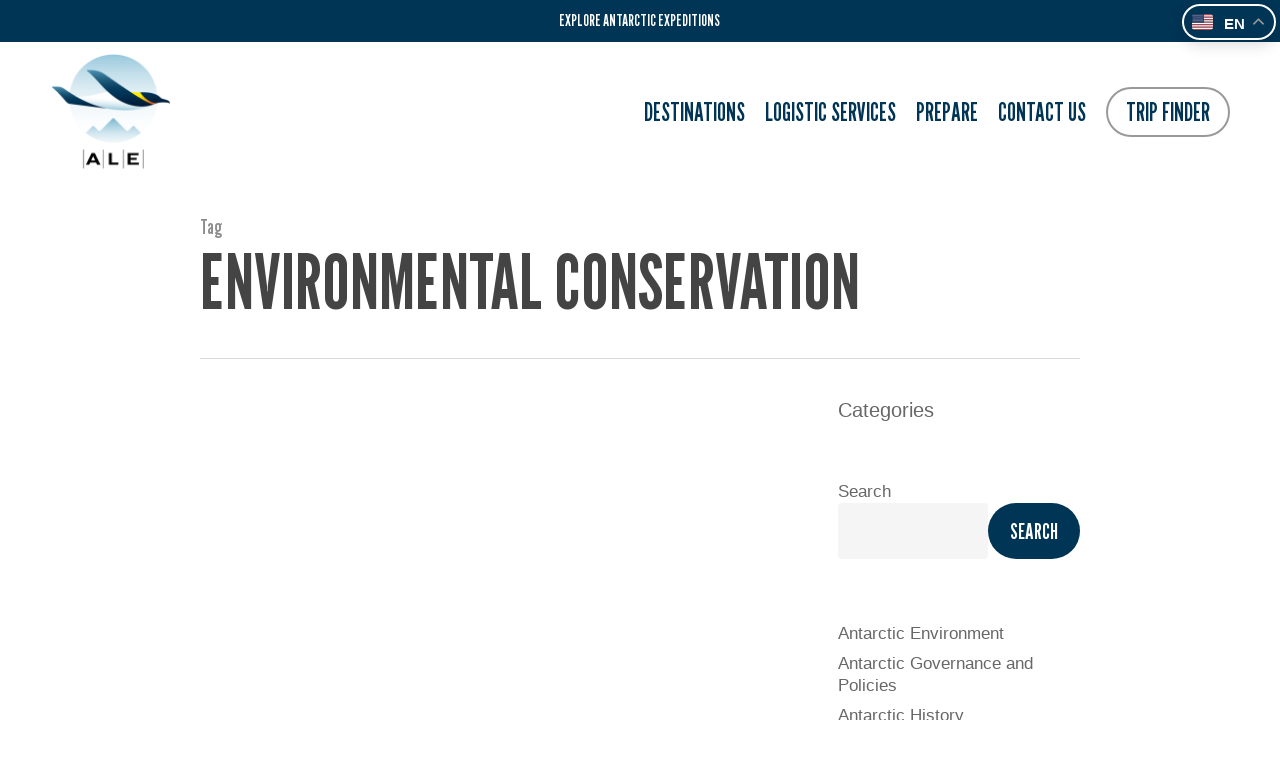

--- FILE ---
content_type: text/html; charset=UTF-8
request_url: https://antarctic-logistics.com/tag/environmental-conservation/
body_size: 23145
content:
<!doctype html>
<html lang="en-US" class="no-js">
<head>
	<meta charset="UTF-8">
	<meta name="viewport" content="width=device-width, initial-scale=1, maximum-scale=1, user-scalable=0" /><meta name='robots' content='index, follow, max-image-preview:large, max-snippet:-1, max-video-preview:-1' />
	<style>img:is([sizes="auto" i], [sizes^="auto," i]) { contain-intrinsic-size: 3000px 1500px }</style>
	
<!-- Google Tag Manager for WordPress by gtm4wp.com -->
<script data-cfasync="false" data-pagespeed-no-defer>
	var gtm4wp_datalayer_name = "dataLayer";
	var dataLayer = dataLayer || [];
</script>
<!-- End Google Tag Manager for WordPress by gtm4wp.com -->
	<!-- This site is optimized with the Yoast SEO plugin v26.0 - https://yoast.com/wordpress/plugins/seo/ -->
	<title>environmental conservation Archives - Antarctic Logistics &amp; Expeditions</title>
	<link rel="canonical" href="https://antarctic-logistics.com/tag/environmental-conservation/" />
	<meta property="og:locale" content="en_US" />
	<meta property="og:type" content="article" />
	<meta property="og:title" content="environmental conservation Archives - Antarctic Logistics &amp; Expeditions" />
	<meta property="og:url" content="https://antarctic-logistics.com/tag/environmental-conservation/" />
	<meta property="og:site_name" content="Antarctic Logistics &amp; Expeditions" />
	<meta name="twitter:card" content="summary_large_image" />
	<script type="application/ld+json" class="yoast-schema-graph">{"@context":"https://schema.org","@graph":[{"@type":"CollectionPage","@id":"https://antarctic-logistics.com/tag/environmental-conservation/","url":"https://antarctic-logistics.com/tag/environmental-conservation/","name":"environmental conservation Archives - Antarctic Logistics &amp; Expeditions","isPartOf":{"@id":"https://antarctic-logistics.com/#website"},"primaryImageOfPage":{"@id":"https://antarctic-logistics.com/tag/environmental-conservation/#primaryimage"},"image":{"@id":"https://antarctic-logistics.com/tag/environmental-conservation/#primaryimage"},"thumbnailUrl":"https://antarctic-logistics.com/wp-content/uploads/2020/01/ale_56717091531.jpg","breadcrumb":{"@id":"https://antarctic-logistics.com/tag/environmental-conservation/#breadcrumb"},"inLanguage":"en-US"},{"@type":"ImageObject","inLanguage":"en-US","@id":"https://antarctic-logistics.com/tag/environmental-conservation/#primaryimage","url":"https://antarctic-logistics.com/wp-content/uploads/2020/01/ale_56717091531.jpg","contentUrl":"https://antarctic-logistics.com/wp-content/uploads/2020/01/ale_56717091531.jpg","width":1700,"height":1100,"caption":"Flying past the southern Enterprise Hills, with view over the Horseshoe Valley, en route from Hercules Inlet to Union Glacier Camp"},{"@type":"BreadcrumbList","@id":"https://antarctic-logistics.com/tag/environmental-conservation/#breadcrumb","itemListElement":[{"@type":"ListItem","position":1,"name":"Home","item":"https://antarctic-logistics.com/"},{"@type":"ListItem","position":2,"name":"environmental conservation"}]},{"@type":"WebSite","@id":"https://antarctic-logistics.com/#website","url":"https://antarctic-logistics.com/","name":"Antarctic Logistics &amp; Expeditions","description":"Leader in Antarctic Travel &amp; Deep Field Services  | Antarctic Logistics &amp; Expeditions","potentialAction":[{"@type":"SearchAction","target":{"@type":"EntryPoint","urlTemplate":"https://antarctic-logistics.com/?s={search_term_string}"},"query-input":{"@type":"PropertyValueSpecification","valueRequired":true,"valueName":"search_term_string"}}],"inLanguage":"en-US"}]}</script>
	<!-- / Yoast SEO plugin. -->


<link rel='dns-prefetch' href='//cdnjs.cloudflare.com' />
<link rel='dns-prefetch' href='//fonts.googleapis.com' />
<link rel="alternate" type="application/rss+xml" title="Antarctic Logistics &amp; Expeditions &raquo; Feed" href="https://antarctic-logistics.com/feed/" />
<link rel="alternate" type="application/rss+xml" title="Antarctic Logistics &amp; Expeditions &raquo; Comments Feed" href="https://antarctic-logistics.com/comments/feed/" />
<link rel="alternate" type="application/rss+xml" title="Antarctic Logistics &amp; Expeditions &raquo; environmental conservation Tag Feed" href="https://antarctic-logistics.com/tag/environmental-conservation/feed/" />
<link rel="stylesheet" href="https://antarctic-logistics.com/wp-content/cache/minify/966a7.css" media="all" />




<style id='global-styles-inline-css' type='text/css'>
:root{--wp--preset--aspect-ratio--square: 1;--wp--preset--aspect-ratio--4-3: 4/3;--wp--preset--aspect-ratio--3-4: 3/4;--wp--preset--aspect-ratio--3-2: 3/2;--wp--preset--aspect-ratio--2-3: 2/3;--wp--preset--aspect-ratio--16-9: 16/9;--wp--preset--aspect-ratio--9-16: 9/16;--wp--preset--color--black: #000000;--wp--preset--color--cyan-bluish-gray: #abb8c3;--wp--preset--color--white: #ffffff;--wp--preset--color--pale-pink: #f78da7;--wp--preset--color--vivid-red: #cf2e2e;--wp--preset--color--luminous-vivid-orange: #ff6900;--wp--preset--color--luminous-vivid-amber: #fcb900;--wp--preset--color--light-green-cyan: #7bdcb5;--wp--preset--color--vivid-green-cyan: #00d084;--wp--preset--color--pale-cyan-blue: #8ed1fc;--wp--preset--color--vivid-cyan-blue: #0693e3;--wp--preset--color--vivid-purple: #9b51e0;--wp--preset--gradient--vivid-cyan-blue-to-vivid-purple: linear-gradient(135deg,rgba(6,147,227,1) 0%,rgb(155,81,224) 100%);--wp--preset--gradient--light-green-cyan-to-vivid-green-cyan: linear-gradient(135deg,rgb(122,220,180) 0%,rgb(0,208,130) 100%);--wp--preset--gradient--luminous-vivid-amber-to-luminous-vivid-orange: linear-gradient(135deg,rgba(252,185,0,1) 0%,rgba(255,105,0,1) 100%);--wp--preset--gradient--luminous-vivid-orange-to-vivid-red: linear-gradient(135deg,rgba(255,105,0,1) 0%,rgb(207,46,46) 100%);--wp--preset--gradient--very-light-gray-to-cyan-bluish-gray: linear-gradient(135deg,rgb(238,238,238) 0%,rgb(169,184,195) 100%);--wp--preset--gradient--cool-to-warm-spectrum: linear-gradient(135deg,rgb(74,234,220) 0%,rgb(151,120,209) 20%,rgb(207,42,186) 40%,rgb(238,44,130) 60%,rgb(251,105,98) 80%,rgb(254,248,76) 100%);--wp--preset--gradient--blush-light-purple: linear-gradient(135deg,rgb(255,206,236) 0%,rgb(152,150,240) 100%);--wp--preset--gradient--blush-bordeaux: linear-gradient(135deg,rgb(254,205,165) 0%,rgb(254,45,45) 50%,rgb(107,0,62) 100%);--wp--preset--gradient--luminous-dusk: linear-gradient(135deg,rgb(255,203,112) 0%,rgb(199,81,192) 50%,rgb(65,88,208) 100%);--wp--preset--gradient--pale-ocean: linear-gradient(135deg,rgb(255,245,203) 0%,rgb(182,227,212) 50%,rgb(51,167,181) 100%);--wp--preset--gradient--electric-grass: linear-gradient(135deg,rgb(202,248,128) 0%,rgb(113,206,126) 100%);--wp--preset--gradient--midnight: linear-gradient(135deg,rgb(2,3,129) 0%,rgb(40,116,252) 100%);--wp--preset--font-size--small: 13px;--wp--preset--font-size--medium: 20px;--wp--preset--font-size--large: 36px;--wp--preset--font-size--x-large: 42px;--wp--preset--spacing--20: 0.44rem;--wp--preset--spacing--30: 0.67rem;--wp--preset--spacing--40: 1rem;--wp--preset--spacing--50: 1.5rem;--wp--preset--spacing--60: 2.25rem;--wp--preset--spacing--70: 3.38rem;--wp--preset--spacing--80: 5.06rem;--wp--preset--shadow--natural: 6px 6px 9px rgba(0, 0, 0, 0.2);--wp--preset--shadow--deep: 12px 12px 50px rgba(0, 0, 0, 0.4);--wp--preset--shadow--sharp: 6px 6px 0px rgba(0, 0, 0, 0.2);--wp--preset--shadow--outlined: 6px 6px 0px -3px rgba(255, 255, 255, 1), 6px 6px rgba(0, 0, 0, 1);--wp--preset--shadow--crisp: 6px 6px 0px rgba(0, 0, 0, 1);}:root { --wp--style--global--content-size: 1300px;--wp--style--global--wide-size: 1300px; }:where(body) { margin: 0; }.wp-site-blocks > .alignleft { float: left; margin-right: 2em; }.wp-site-blocks > .alignright { float: right; margin-left: 2em; }.wp-site-blocks > .aligncenter { justify-content: center; margin-left: auto; margin-right: auto; }:where(.is-layout-flex){gap: 0.5em;}:where(.is-layout-grid){gap: 0.5em;}.is-layout-flow > .alignleft{float: left;margin-inline-start: 0;margin-inline-end: 2em;}.is-layout-flow > .alignright{float: right;margin-inline-start: 2em;margin-inline-end: 0;}.is-layout-flow > .aligncenter{margin-left: auto !important;margin-right: auto !important;}.is-layout-constrained > .alignleft{float: left;margin-inline-start: 0;margin-inline-end: 2em;}.is-layout-constrained > .alignright{float: right;margin-inline-start: 2em;margin-inline-end: 0;}.is-layout-constrained > .aligncenter{margin-left: auto !important;margin-right: auto !important;}.is-layout-constrained > :where(:not(.alignleft):not(.alignright):not(.alignfull)){max-width: var(--wp--style--global--content-size);margin-left: auto !important;margin-right: auto !important;}.is-layout-constrained > .alignwide{max-width: var(--wp--style--global--wide-size);}body .is-layout-flex{display: flex;}.is-layout-flex{flex-wrap: wrap;align-items: center;}.is-layout-flex > :is(*, div){margin: 0;}body .is-layout-grid{display: grid;}.is-layout-grid > :is(*, div){margin: 0;}body{padding-top: 0px;padding-right: 0px;padding-bottom: 0px;padding-left: 0px;}:root :where(.wp-element-button, .wp-block-button__link){background-color: #32373c;border-width: 0;color: #fff;font-family: inherit;font-size: inherit;line-height: inherit;padding: calc(0.667em + 2px) calc(1.333em + 2px);text-decoration: none;}.has-black-color{color: var(--wp--preset--color--black) !important;}.has-cyan-bluish-gray-color{color: var(--wp--preset--color--cyan-bluish-gray) !important;}.has-white-color{color: var(--wp--preset--color--white) !important;}.has-pale-pink-color{color: var(--wp--preset--color--pale-pink) !important;}.has-vivid-red-color{color: var(--wp--preset--color--vivid-red) !important;}.has-luminous-vivid-orange-color{color: var(--wp--preset--color--luminous-vivid-orange) !important;}.has-luminous-vivid-amber-color{color: var(--wp--preset--color--luminous-vivid-amber) !important;}.has-light-green-cyan-color{color: var(--wp--preset--color--light-green-cyan) !important;}.has-vivid-green-cyan-color{color: var(--wp--preset--color--vivid-green-cyan) !important;}.has-pale-cyan-blue-color{color: var(--wp--preset--color--pale-cyan-blue) !important;}.has-vivid-cyan-blue-color{color: var(--wp--preset--color--vivid-cyan-blue) !important;}.has-vivid-purple-color{color: var(--wp--preset--color--vivid-purple) !important;}.has-black-background-color{background-color: var(--wp--preset--color--black) !important;}.has-cyan-bluish-gray-background-color{background-color: var(--wp--preset--color--cyan-bluish-gray) !important;}.has-white-background-color{background-color: var(--wp--preset--color--white) !important;}.has-pale-pink-background-color{background-color: var(--wp--preset--color--pale-pink) !important;}.has-vivid-red-background-color{background-color: var(--wp--preset--color--vivid-red) !important;}.has-luminous-vivid-orange-background-color{background-color: var(--wp--preset--color--luminous-vivid-orange) !important;}.has-luminous-vivid-amber-background-color{background-color: var(--wp--preset--color--luminous-vivid-amber) !important;}.has-light-green-cyan-background-color{background-color: var(--wp--preset--color--light-green-cyan) !important;}.has-vivid-green-cyan-background-color{background-color: var(--wp--preset--color--vivid-green-cyan) !important;}.has-pale-cyan-blue-background-color{background-color: var(--wp--preset--color--pale-cyan-blue) !important;}.has-vivid-cyan-blue-background-color{background-color: var(--wp--preset--color--vivid-cyan-blue) !important;}.has-vivid-purple-background-color{background-color: var(--wp--preset--color--vivid-purple) !important;}.has-black-border-color{border-color: var(--wp--preset--color--black) !important;}.has-cyan-bluish-gray-border-color{border-color: var(--wp--preset--color--cyan-bluish-gray) !important;}.has-white-border-color{border-color: var(--wp--preset--color--white) !important;}.has-pale-pink-border-color{border-color: var(--wp--preset--color--pale-pink) !important;}.has-vivid-red-border-color{border-color: var(--wp--preset--color--vivid-red) !important;}.has-luminous-vivid-orange-border-color{border-color: var(--wp--preset--color--luminous-vivid-orange) !important;}.has-luminous-vivid-amber-border-color{border-color: var(--wp--preset--color--luminous-vivid-amber) !important;}.has-light-green-cyan-border-color{border-color: var(--wp--preset--color--light-green-cyan) !important;}.has-vivid-green-cyan-border-color{border-color: var(--wp--preset--color--vivid-green-cyan) !important;}.has-pale-cyan-blue-border-color{border-color: var(--wp--preset--color--pale-cyan-blue) !important;}.has-vivid-cyan-blue-border-color{border-color: var(--wp--preset--color--vivid-cyan-blue) !important;}.has-vivid-purple-border-color{border-color: var(--wp--preset--color--vivid-purple) !important;}.has-vivid-cyan-blue-to-vivid-purple-gradient-background{background: var(--wp--preset--gradient--vivid-cyan-blue-to-vivid-purple) !important;}.has-light-green-cyan-to-vivid-green-cyan-gradient-background{background: var(--wp--preset--gradient--light-green-cyan-to-vivid-green-cyan) !important;}.has-luminous-vivid-amber-to-luminous-vivid-orange-gradient-background{background: var(--wp--preset--gradient--luminous-vivid-amber-to-luminous-vivid-orange) !important;}.has-luminous-vivid-orange-to-vivid-red-gradient-background{background: var(--wp--preset--gradient--luminous-vivid-orange-to-vivid-red) !important;}.has-very-light-gray-to-cyan-bluish-gray-gradient-background{background: var(--wp--preset--gradient--very-light-gray-to-cyan-bluish-gray) !important;}.has-cool-to-warm-spectrum-gradient-background{background: var(--wp--preset--gradient--cool-to-warm-spectrum) !important;}.has-blush-light-purple-gradient-background{background: var(--wp--preset--gradient--blush-light-purple) !important;}.has-blush-bordeaux-gradient-background{background: var(--wp--preset--gradient--blush-bordeaux) !important;}.has-luminous-dusk-gradient-background{background: var(--wp--preset--gradient--luminous-dusk) !important;}.has-pale-ocean-gradient-background{background: var(--wp--preset--gradient--pale-ocean) !important;}.has-electric-grass-gradient-background{background: var(--wp--preset--gradient--electric-grass) !important;}.has-midnight-gradient-background{background: var(--wp--preset--gradient--midnight) !important;}.has-small-font-size{font-size: var(--wp--preset--font-size--small) !important;}.has-medium-font-size{font-size: var(--wp--preset--font-size--medium) !important;}.has-large-font-size{font-size: var(--wp--preset--font-size--large) !important;}.has-x-large-font-size{font-size: var(--wp--preset--font-size--x-large) !important;}
:where(.wp-block-post-template.is-layout-flex){gap: 1.25em;}:where(.wp-block-post-template.is-layout-grid){gap: 1.25em;}
:where(.wp-block-columns.is-layout-flex){gap: 2em;}:where(.wp-block-columns.is-layout-grid){gap: 2em;}
:root :where(.wp-block-pullquote){font-size: 1.5em;line-height: 1.6;}
</style>
<link rel="stylesheet" href="https://antarctic-logistics.com/wp-content/cache/minify/ef106.css" media="all" />

<style id='salient-social-inline-css' type='text/css'>

  .sharing-default-minimal .nectar-love.loved,
  body .nectar-social[data-color-override="override"].fixed > a:before, 
  body .nectar-social[data-color-override="override"].fixed .nectar-social-inner a,
  .sharing-default-minimal .nectar-social[data-color-override="override"] .nectar-social-inner a:hover,
  .nectar-social.vertical[data-color-override="override"] .nectar-social-inner a:hover {
    background-color: #003556;
  }
  .nectar-social.hover .nectar-love.loved,
  .nectar-social.hover > .nectar-love-button a:hover,
  .nectar-social[data-color-override="override"].hover > div a:hover,
  #single-below-header .nectar-social[data-color-override="override"].hover > div a:hover,
  .nectar-social[data-color-override="override"].hover .share-btn:hover,
  .sharing-default-minimal .nectar-social[data-color-override="override"] .nectar-social-inner a {
    border-color: #003556;
  }
  #single-below-header .nectar-social.hover .nectar-love.loved i,
  #single-below-header .nectar-social.hover[data-color-override="override"] a:hover,
  #single-below-header .nectar-social.hover[data-color-override="override"] a:hover i,
  #single-below-header .nectar-social.hover .nectar-love-button a:hover i,
  .nectar-love:hover i,
  .hover .nectar-love:hover .total_loves,
  .nectar-love.loved i,
  .nectar-social.hover .nectar-love.loved .total_loves,
  .nectar-social.hover .share-btn:hover, 
  .nectar-social[data-color-override="override"].hover .nectar-social-inner a:hover,
  .nectar-social[data-color-override="override"].hover > div:hover span,
  .sharing-default-minimal .nectar-social[data-color-override="override"] .nectar-social-inner a:not(:hover) i,
  .sharing-default-minimal .nectar-social[data-color-override="override"] .nectar-social-inner a:not(:hover) {
    color: #003556;
  }
</style>
<link rel="stylesheet" href="https://antarctic-logistics.com/wp-content/cache/minify/45cdc.css" media="all" />




<style id='main-styles-inline-css' type='text/css'>
@media only screen and (max-width:999px){#ajax-content-wrap .top-level .nectar-post-grid[data-animation*="fade"] .nectar-post-grid-item,#ajax-content-wrap .top-level .nectar-post-grid[data-animation="zoom-out-reveal"] .nectar-post-grid-item *:not(.content):not(.bg-overlay),#ajax-content-wrap .top-level .nectar-post-grid[data-animation="zoom-out-reveal"] .nectar-post-grid-item *:before{transform:none;opacity:1;clip-path:none;}#ajax-content-wrap .top-level .nectar-post-grid[data-animation="zoom-out-reveal"] .nectar-post-grid-item .nectar-el-parallax-scroll .nectar-post-grid-item-bg-wrap-inner{transform:scale(1.275);}}.wpb_row.vc_row.top-level .nectar-video-bg{opacity:1;height:100%;width:100%;object-fit:cover;object-position:center center;}body.using-mobile-browser .wpb_row.vc_row.top-level .nectar-video-wrap{left:0;}body.using-mobile-browser .wpb_row.vc_row.top-level.full-width-section .nectar-video-wrap:not(.column-video){left:50%;}body.using-mobile-browser #nectar_fullscreen_rows[data-mobile-disable="off"] .wpb_row.vc_row.top-level.full-width-section .nectar-video-wrap:not(.column-video){left:0;}.wpb_row.vc_row.top-level .nectar-video-wrap{opacity:1;width:100%;}body .wpb_row.parallax_section.top-level > .nectar-video-wrap video:not(.translate){opacity:1;}.top-level .portfolio-items[data-loading=lazy-load] .col .inner-wrap.animated .top-level-image{opacity:1;}.wpb_row.vc_row.top-level .column-image-bg-wrap[data-n-parallax-bg="true"] .column-image-bg,.wpb_row.vc_row.top-level + .wpb_row .column-image-bg-wrap[data-n-parallax-bg="true"] .column-image-bg,#portfolio-extra > .wpb_row.vc_row.parallax_section:first-child .row-bg{transform:none!important;height:100%!important;opacity:1;}#portfolio-extra > .wpb_row.vc_row.parallax_section .row-bg{background-attachment:scroll;}.scroll-down-wrap.hidden{transform:none;opacity:1;}#ajax-loading-screen[data-disable-mobile="0"]{display:none!important;}body[data-slide-out-widget-area-style="slide-out-from-right"].material .slide_out_area_close.hide_until_rendered{opacity:0;}.portfolio-items[data-col-num="elastic"]:not(.fullwidth-constrained){margin-left:-50vw;margin-left:calc(-50vw + var(--scroll-bar-w)/2)!important;left:50%!important;width:100vw;width:calc(100vw - var(--scroll-bar-w))!important;}@media only screen and (max-width:999px){.portfolio-items .col .inner-wrap[data-animation="fade_in"],.portfolio-items:not(.carousel) .col .inner-wrap.animated{transform:none;opacity:1;}}@media only screen and (min-width:470px) and (max-width:690px){body .portfolio-items .col.elastic-portfolio-item.tall,body .portfolio-items .col.elastic-portfolio-item.regular,body .portfolio-items .col.elastic-portfolio-item:not([class*="wide"]){width:50%;}}@media only screen and (min-width:691px){body .portfolio-items{display:flex;flex-wrap:wrap;}body .portfolio-items .col.elastic-portfolio-item.tall,body .portfolio-items .col.elastic-portfolio-item.regular,body .portfolio-items .col.elastic-portfolio-item:not([class*="wide"]){width:50%;}}@media only screen and (min-width:1000px){body .portfolio-items .col.elastic-portfolio-item.tall,body .portfolio-items .col.elastic-portfolio-item.regular{width:33.3%;}}
</style>
<link rel="stylesheet" href="https://antarctic-logistics.com/wp-content/cache/minify/e46e6.css" media="all" />









<link rel='stylesheet' id='nectar_default_font_open_sans-css' href='https://fonts.googleapis.com/css?family=Open+Sans%3A300%2C400%2C600%2C700&#038;subset=latin%2Clatin-ext' type='text/css' media='all' />
<link rel="stylesheet" href="https://antarctic-logistics.com/wp-content/cache/minify/a6459.css" media="all" />








<style id='dynamic-css-inline-css' type='text/css'>
body[data-bg-header="true"].category .container-wrap,body[data-bg-header="true"].author .container-wrap,body[data-bg-header="true"].date .container-wrap,body[data-bg-header="true"].blog .container-wrap{padding-top:var(--container-padding)!important}.archive.author .row .col.section-title span,.archive.category .row .col.section-title span,.archive.tag .row .col.section-title span,.archive.date .row .col.section-title span{padding-left:0}body.author #page-header-wrap #page-header-bg,body.category #page-header-wrap #page-header-bg,body.tag #page-header-wrap #page-header-bg,body.date #page-header-wrap #page-header-bg{height:auto;padding-top:8%;padding-bottom:8%;}.archive #page-header-wrap{height:auto;}.archive.category .row .col.section-title p,.archive.tag .row .col.section-title p{margin-top:10px;}body[data-bg-header="true"].archive .container-wrap.meta_overlaid_blog,body[data-bg-header="true"].category .container-wrap.meta_overlaid_blog,body[data-bg-header="true"].author .container-wrap.meta_overlaid_blog,body[data-bg-header="true"].date .container-wrap.meta_overlaid_blog{padding-top:0!important;}#page-header-bg[data-alignment="center"] .span_6 p{margin:0 auto;}body.archive #page-header-bg:not(.fullscreen-header) .span_6{position:relative;-webkit-transform:none;transform:none;top:0;}.blog-archive-header .nectar-author-gravatar img{width:125px;border-radius:100px;}.blog-archive-header .container .span_12 p{font-size:min(max(calc(1.3vw),16px),20px);line-height:1.5;margin-top:.5em;}body .page-header-no-bg.color-bg{padding:5% 0;}@media only screen and (max-width:999px){body .page-header-no-bg.color-bg{padding:7% 0;}}@media only screen and (max-width:690px){body .page-header-no-bg.color-bg{padding:9% 0;}.blog-archive-header .nectar-author-gravatar img{width:75px;}}.blog-archive-header.color-bg .col.section-title{border-bottom:0;padding:0;}.blog-archive-header.color-bg *{color:inherit!important;}.nectar-archive-tax-count{position:relative;padding:.5em;transform:translateX(0.25em) translateY(-0.75em);font-size:clamp(14px,0.3em,20px);display:inline-block;vertical-align:super;}.nectar-archive-tax-count:before{content:"";display:block;padding-bottom:100%;width:100%;position:absolute;top:50%;left:50%;transform:translate(-50%,-50%);border-radius:100px;background-color:currentColor;opacity:0.1;}#header-space{background-color:#ffffff}@media only screen and (min-width:1000px){body #ajax-content-wrap.no-scroll{min-height:calc(100vh - 182px);height:calc(100vh - 182px)!important;}}@media only screen and (min-width:1000px){#page-header-wrap.fullscreen-header,#page-header-wrap.fullscreen-header #page-header-bg,html:not(.nectar-box-roll-loaded) .nectar-box-roll > #page-header-bg.fullscreen-header,.nectar_fullscreen_zoom_recent_projects,#nectar_fullscreen_rows:not(.afterLoaded) > div{height:calc(100vh - 181px);}.wpb_row.vc_row-o-full-height.top-level,.wpb_row.vc_row-o-full-height.top-level > .col.span_12{min-height:calc(100vh - 181px);}html:not(.nectar-box-roll-loaded) .nectar-box-roll > #page-header-bg.fullscreen-header{top:182px;}.nectar-slider-wrap[data-fullscreen="true"]:not(.loaded),.nectar-slider-wrap[data-fullscreen="true"]:not(.loaded) .swiper-container{height:calc(100vh - 180px)!important;}.admin-bar .nectar-slider-wrap[data-fullscreen="true"]:not(.loaded),.admin-bar .nectar-slider-wrap[data-fullscreen="true"]:not(.loaded) .swiper-container{height:calc(100vh - 180px - 32px)!important;}}.admin-bar[class*="page-template-template-no-header"] .wpb_row.vc_row-o-full-height.top-level,.admin-bar[class*="page-template-template-no-header"] .wpb_row.vc_row-o-full-height.top-level > .col.span_12{min-height:calc(100vh - 32px);}body[class*="page-template-template-no-header"] .wpb_row.vc_row-o-full-height.top-level,body[class*="page-template-template-no-header"] .wpb_row.vc_row-o-full-height.top-level > .col.span_12{min-height:100vh;}@media only screen and (max-width:999px){.using-mobile-browser #nectar_fullscreen_rows:not(.afterLoaded):not([data-mobile-disable="on"]) > div{height:calc(100vh - 156px);}.using-mobile-browser .wpb_row.vc_row-o-full-height.top-level,.using-mobile-browser .wpb_row.vc_row-o-full-height.top-level > .col.span_12,[data-permanent-transparent="1"].using-mobile-browser .wpb_row.vc_row-o-full-height.top-level,[data-permanent-transparent="1"].using-mobile-browser .wpb_row.vc_row-o-full-height.top-level > .col.span_12{min-height:calc(100vh - 156px);}html:not(.nectar-box-roll-loaded) .nectar-box-roll > #page-header-bg.fullscreen-header,.nectar_fullscreen_zoom_recent_projects,.nectar-slider-wrap[data-fullscreen="true"]:not(.loaded),.nectar-slider-wrap[data-fullscreen="true"]:not(.loaded) .swiper-container,#nectar_fullscreen_rows:not(.afterLoaded):not([data-mobile-disable="on"]) > div{height:calc(100vh - 103px);}.wpb_row.vc_row-o-full-height.top-level,.wpb_row.vc_row-o-full-height.top-level > .col.span_12{min-height:calc(100vh - 103px);}body[data-transparent-header="false"] #ajax-content-wrap.no-scroll{min-height:calc(100vh - 103px);height:calc(100vh - 103px);}}.nectar-highlighted-text[data-color="#ff1053"]:not([data-style="text_outline"]) em{background-image:linear-gradient(to right,#ff1053 0,#ff1053 100%);}.nectar-highlighted-text[data-color="#ff1053"]:not([data-style="text_outline"]) em.has-link,.nectar-highlighted-text[data-color="#ff1053"]:not([data-style="text_outline"]) a em{background-image:linear-gradient(to right,#ff1053 0,#ff1053 100%),linear-gradient(to right,#ff1053 0,#ff1053 100%);}.wpb_column.el_spacing_5px > .vc_column-inner > .wpb_wrapper > div:not(:last-child),.wpb_column.el_spacing_5px > .n-sticky > .vc_column-inner > .wpb_wrapper > div:not(:last-child){margin-bottom:5px;}.nectar_icon_wrap[data-padding="20px"] .nectar_icon{padding:20px;}.nectar_icon_wrap[data-style*="default"][data-color*="extra-color-gradient"] .nectar_icon i{border-radius:0!important;text-align:center;}.nectar_icon_wrap[data-style*="default"][data-color*="extra-color-gradient"] .nectar_icon i:before{vertical-align:top;}.nectar_icon_wrap[data-style*="default"][data-color*="extra-color-gradient"] .nectar_icon i[class*="fa-"],.nectar_icon_wrap[data-style*="default"][data-color*="extra-color-gradient"] .nectar_icon i[class^="icon-"]{vertical-align:baseline;}.nectar-pulsate i{display:block;border-radius:200px;background-color:currentColor;position:relative;}.nectar-pulsate i:after{display:block;position:absolute;top:50%;left:50%;content:"";width:100%;height:100%;margin:-50% auto auto -50%;-webkit-transform-origin:50% 50%;transform-origin:50% 50%;border-radius:50%;background-color:currentColor;opacity:1;z-index:11;pointer-events:none;animation:nectar_pulsate 2s cubic-bezier(.2,1,.2,1) infinite;}@keyframes nectar_pulsate{0%{opacity:0.6;transform:scale(1);}100%{opacity:0;transform:scale(3);}}.nectar_icon_wrap i{vertical-align:middle;top:0;}.nectar_icon_wrap i[class*="nectar-brands"]{display:inline-block;}.wpb_wrapper > .nectar_icon_wrap{margin-bottom:0;}.nectar_icon_wrap i{transition:color .25s ease;}.nectar_icon_wrap path{transition:fill .25s ease;}@media only screen and (min-width:691px) and (max-width:999px){}@media only screen and (min-width:691px) and (max-width:999px){.column_element_direction_tablet_horizontal > .vc_column-inner > .wpb_wrapper{display:flex;align-items:center;}#ajax-content-wrap .column_element_direction_tablet_horizontal > .vc_column-inner > .wpb_wrapper > *{margin-bottom:0;}}@media only screen and (min-width:1000px){}@media only screen and (min-width:1000px){.column_element_direction_desktop_horizontal > .vc_column-inner > .wpb_wrapper{display:flex;align-items:center;}#ajax-content-wrap .column_element_direction_desktop_horizontal > .vc_column-inner > .wpb_wrapper > *{margin-bottom:0;}}.column_element_direction_desktop_horizontal.force-desktop-text-align-right > .vc_column-inner > .wpb_wrapper{justify-content:flex-end;}.column_element_direction_desktop_horizontal.force-desktop-text-align-center > .vc_column-inner > .wpb_wrapper{justify-content:center;}@media only screen and (max-width:999px){.column_element_direction_desktop_horizontal.force-tablet-text-align-right > .vc_column-inner > .wpb_wrapper{justify-content:flex-end;}.column_element_direction_desktop_horizontal.force-tablet-text-align-center > .vc_column-inner > .wpb_wrapper{justify-content:center;}}@media only screen and (max-width:690px){.column_element_direction_desktop_horizontal.force-phone-text-align-right > .vc_column-inner > .wpb_wrapper{justify-content:flex-end;}.column_element_direction_desktop_horizontal.force-phone-text-align-center > .vc_column-inner > .wpb_wrapper{justify-content:center;}}.wpb_column.max_width_desktop_100pct{max-width:100%;}#ajax-content-wrap .vc_row.left_margin_0px{margin-left:0;}@media only screen,print{.wpb_column.force-desktop-text-align-left,.wpb_column.force-desktop-text-align-left .col{text-align:left!important;}.wpb_column.force-desktop-text-align-right,.wpb_column.force-desktop-text-align-right .col{text-align:right!important;}.wpb_column.force-desktop-text-align-center,.wpb_column.force-desktop-text-align-center .col,.wpb_column.force-desktop-text-align-center .vc_custom_heading,.wpb_column.force-desktop-text-align-center .nectar-cta{text-align:center!important;}.wpb_column.force-desktop-text-align-center .img-with-aniamtion-wrap img{display:inline-block;}}.wpb_column.left_margin_0px{margin-left:0!important;}#ajax-content-wrap .vc_row.inner_row.right_padding_20pct .row_col_wrap_12_inner,.nectar-global-section .vc_row.inner_row.right_padding_20pct .row_col_wrap_12_inner{padding-right:20%;}#ajax-content-wrap .vc_row.top_margin_0px{margin-top:0;}#ajax-content-wrap .vc_row.right_margin_0px{margin-right:0;}#ajax-content-wrap .vc_row.bottom_margin_0px{margin-bottom:0;}.vc_row.inner_row.row_position_relative{position:relative;}#ajax-content-wrap .vc_row.inner_row.left_padding_20pct .row_col_wrap_12_inner,.nectar-global-section .vc_row.inner_row.left_padding_20pct .row_col_wrap_12_inner{padding-left:20%;}#ajax-content-wrap .vc_row.inner_row.right_padding_20px .row_col_wrap_12_inner,.nectar-global-section .vc_row.inner_row.right_padding_20px .row_col_wrap_12_inner{padding-right:20px;}@media only screen and (max-width:999px){body .wpb_column.force-tablet-text-align-left,body .wpb_column.force-tablet-text-align-left .col{text-align:left!important;}body .wpb_column.force-tablet-text-align-right,body .wpb_column.force-tablet-text-align-right .col{text-align:right!important;}body .wpb_column.force-tablet-text-align-center,body .wpb_column.force-tablet-text-align-center .col,body .wpb_column.force-tablet-text-align-center .vc_custom_heading,body .wpb_column.force-tablet-text-align-center .nectar-cta{text-align:center!important;}.wpb_column.force-tablet-text-align-center .img-with-aniamtion-wrap img{display:inline-block;}}@media only screen and (max-width:690px){body .vc_row.top_padding_phone_6pct{padding-top:6%!important;}}@media only screen and (max-width:690px){html body .wpb_column.top_padding_phone_0px > .vc_column-inner{padding-top:0;}}@media only screen and (max-width:690px){body .vc_row.top_padding_phone_8pct{padding-top:8%!important;}}@media only screen and (max-width:690px){}@media only screen and (max-width:690px){.column_element_direction_phone_horizontal > .vc_column-inner > .wpb_wrapper{display:flex;align-items:center;}#ajax-content-wrap .column_element_direction_phone_horizontal > .vc_column-inner > .wpb_wrapper > *{margin-bottom:0;}}@media only screen and (max-width:690px){html body .wpb_column.top_padding_phone_0px > .n-sticky > .vc_column-inner{padding-top:0;}}@media only screen and (max-width:690px){html body .wpb_column.force-phone-text-align-left,html body .wpb_column.force-phone-text-align-left .col{text-align:left!important;}html body .wpb_column.force-phone-text-align-right,html body .wpb_column.force-phone-text-align-right .col{text-align:right!important;}html body .wpb_column.force-phone-text-align-center,html body .wpb_column.force-phone-text-align-center .col,html body .wpb_column.force-phone-text-align-center .vc_custom_heading,html body .wpb_column.force-phone-text-align-center .nectar-cta{text-align:center!important;}.wpb_column.force-phone-text-align-center .img-with-aniamtion-wrap img{display:inline-block;}}.screen-reader-text,.nectar-skip-to-content:not(:focus){border:0;clip:rect(1px,1px,1px,1px);clip-path:inset(50%);height:1px;margin:-1px;overflow:hidden;padding:0;position:absolute!important;width:1px;word-wrap:normal!important;}.row .col img:not([srcset]){width:auto;}.row .col img.img-with-animation.nectar-lazy:not([srcset]){width:100%;}
.nectar-social.fixed {
    display: none !important;
}



.portfolio-items[data-ps="7"] .col[data-default-color="true"] .work-item:not(.style-3) .work-info-bg, .portfolio-items[data-ps="8"] .col[data-default-color="true"] .work-item:not(.style-3) .work-info-bg {
    background-color: transparent !important;
}






.comments-section {
    display: none !important;
}


.nectar-sticky-row-wrap {
        z-index: 9999999 !important;
    }



#copyright {
    padding-top: 5px !important;
    padding-bottom: 5px !important;
}





#header-outer nav>ul>.megamenu.nectar-megamenu-menu-item>.sub-menu>li:not(:last-child) {
    padding: 5px !important;
    border-right: solid white;
}

#iconbanner a {
    color: white !important;
}

#iconbanner { 
    position: relative;
    z-index: 999999;
}


#header-outer {
    position: absolute !important;
}


.single-camp .hentry {
    display: none !important;
}

.single-camp .post-featured-img {
    display: none !important;
}

.single-camp .entry-title {
    display: none !important;
}



.single-staff .post-area {
    padding-bottom: 100px !important;
}


.single-staff .post-featured-img img {
    margin: auto !important;
    display: block !important;
    padding-bottom: 50px !important;
}


.single-destination .hentry {
    display: none !important;
}

.single-trip .hentry {
    display: none !important;
}

.single-trip .post-featured-img {
    display: none !important;
}

.single-destination .post-featured-img {
    display: none !important;
}



.single-trip .entry-title {
    display: none !important;
}


.single-destination .entry-title {
    display: none !important;
}



#gform_submit_button_1 {
    background-color: #003556;
}


@media only screen and (min-width: 800px) {
    #header-outer:not([data-format=left-header]) #top>.container>.row, #header-outer:not([data-format=left-header]) #top>.container>.row nav, #header-outer:not([data-format=left-header]) #top>.container>.row nav>ul, #header-outer:not([data-format=left-header]) #top>.container>.row nav>ul>li {
        display: -webkit-flex;
        display: -ms-flexbox;
        display: flex;
        align-content: stretch;
        align-items: center;
    }
}


.nectar-button span {
    font-size: 21px !important;
}


.page-submenu li a {
    font-family: "League Gothic";
    font-size: 40px !important;
}



.row, div.clear {
    padding-bottom: 0px !important;
}


.blog_next_prev_buttons {
    margin-top: 0px !important;
}


.woocommerce-checkout .nectar-global-section.before-footer, .woocommerce-account .nectar-global-section.before-footer, .woocommerce-cart .nectar-global-section.before-footer, body:not(.page):not(.single-post):not(.single-portfolio) .nectar-global-section.before-footer, .single-portfolio #regular_portfolio [data-nav-pos="in_header"] .nectar-global-section.before-footer {
    padding-top: 0px !important;
}







.iwithtext .iwt-icon {
    position: absolute !important;
    left: 0;
    bottom: 0 !important;
    top: 0px !important;
}



#header-outer nav>ul>.megamenu.nectar-megamenu-menu-item>.sub-menu>li {
    padding: 5px !important;
}


#slide-out-widget-area[data-dropdown-func].fullscreen-split .inner-wrap>.inner .off-canvas-menu-container li li a {
    font-size: 26px !important;
    line-height: 26px;
}


#slide-out-widget-area .widget.widget_nav_menu li {
    border-bottom: 0;
    padding: 0 !important;
    font-size: 20px;
    line-height: 25px;
}




.right-side {
    display: -webkit-flex;
    display: flex !important;
    padding-left: 20px;
    width: auto !important;
}



body[data-header-resize="1"] .container-wrap, body[data-header-resize="1"] .project-title {
    padding-top: 0px !important;
}
</style>
<link rel='stylesheet' id='redux-google-fonts-salient_redux-css' href='https://fonts.googleapis.com/css?family=League+Gothic%3A400&#038;ver=6.8.3' type='text/css' media='all' />
<script></script><link rel="https://api.w.org/" href="https://antarctic-logistics.com/wp-json/" /><link rel="alternate" title="JSON" type="application/json" href="https://antarctic-logistics.com/wp-json/wp/v2/tags/265" /><link rel="EditURI" type="application/rsd+xml" title="RSD" href="https://antarctic-logistics.com/xmlrpc.php?rsd" />
<meta name="generator" content="WordPress 6.8.3" />

<!-- Google Tag Manager for WordPress by gtm4wp.com -->
<!-- GTM Container placement set to automatic -->
<script data-cfasync="false" data-pagespeed-no-defer type="text/javascript">
	var dataLayer_content = {"pagePostType":"post","pagePostType2":"tag-post"};
	dataLayer.push( dataLayer_content );
</script>
<script data-cfasync="false" data-pagespeed-no-defer type="text/javascript">
(function(w,d,s,l,i){w[l]=w[l]||[];w[l].push({'gtm.start':
new Date().getTime(),event:'gtm.js'});var f=d.getElementsByTagName(s)[0],
j=d.createElement(s),dl=l!='dataLayer'?'&l='+l:'';j.async=true;j.src=
'//www.googletagmanager.com/gtm.js?id='+i+dl;f.parentNode.insertBefore(j,f);
})(window,document,'script','dataLayer','GTM-T9XNTKK');
</script>
<!-- End Google Tag Manager for WordPress by gtm4wp.com --><script type="text/javascript"> var root = document.getElementsByTagName( "html" )[0]; root.setAttribute( "class", "js" ); </script><meta name="generator" content="Powered by WPBakery Page Builder - drag and drop page builder for WordPress."/>
<link rel="icon" href="https://antarctic-logistics.com/wp-content/uploads/2025/04/cropped-04361_MECH_ALE_Logo_4C_Antarctic_Logistics___Expeditions-32x32.png" sizes="32x32" />
<link rel="icon" href="https://antarctic-logistics.com/wp-content/uploads/2025/04/cropped-04361_MECH_ALE_Logo_4C_Antarctic_Logistics___Expeditions-192x192.png" sizes="192x192" />
<link rel="apple-touch-icon" href="https://antarctic-logistics.com/wp-content/uploads/2025/04/cropped-04361_MECH_ALE_Logo_4C_Antarctic_Logistics___Expeditions-180x180.png" />
<meta name="msapplication-TileImage" content="https://antarctic-logistics.com/wp-content/uploads/2025/04/cropped-04361_MECH_ALE_Logo_4C_Antarctic_Logistics___Expeditions-270x270.png" />
		<style type="text/css" id="wp-custom-css">
			#subscribpopup .dwYSlG {
    background-color: rgb(123, 177, 61) !important;
    border: 2px solid #000000bf !important;
    border-radius: 50px !important;
    color: #003556 !important;
    display: inline-block !important;
    font-family: Helvetica, Arial, sans-serif !important;
    font-weight: 400 !important;
    font-size: 1rem !important;
    line-height: 1 !important;
    outline: 0 !important;
    padding: 0.75rem 1.5rem !important;
    text-decoration: none !important;
    transition: background-color 0.1s ease-in, box-shadow 0.1s ease-in !important;

    /* Updated properties */
    visibility: visible !important;
    background-color: transparent !important;
    margin-top: 20px !important;
}

/* Hover effect */
#subscribpopup .dwYSlG:hover {
    background-color: #003556 !important;
    color: #ffffff !important;
}

.nectar-post-grid-item .gtranslate_wrapper {
	display : none;
}


.featured-trip-item {
    border-radius: 10px !important;
    overflow: hidden !important; /* Ensures inner content/background respects the rounding */
}

.trip-icon-wrapper-media img 
{
    width: 35px !important;
}
.trip-icon-wrapper-media
{
    right: 15px !important;
}
.nectar-post-grid-wrap .nectar-post-grid-item__custom-fields{
  border-radius: 0px 0px 10px 10px !important;
}
.nectar-post-grid-wrap .nectar-post-grid-item:hover::after{
    height: unset !important;
}


@media (max-width: 768px) {
    div#iconbanner {
        padding-top: 1px !important;
        padding-bottom: 30px !important;
    }
	
@media (max-width: 768px) {
    .row_col_wrap_12.col.span_12.light.left {
        padding-top: 40px !important;
			padding-bottom: 20px !important;
    }
}



		</style>
		<noscript><style> .wpb_animate_when_almost_visible { opacity: 1; }</style></noscript></head><body class="archive tag tag-environmental-conservation tag-265 wp-theme-salient material wpb-js-composer js-comp-ver-8.4.1 vc_responsive" data-footer-reveal="false" data-footer-reveal-shadow="none" data-header-format="default" data-body-border="off" data-boxed-style="" data-header-breakpoint="1000" data-dropdown-style="minimal" data-cae="easeOutCubic" data-cad="750" data-megamenu-width="contained" data-aie="none" data-ls="fancybox" data-apte="standard" data-hhun="0" data-fancy-form-rcs="default" data-form-style="default" data-form-submit="regular" data-is="minimal" data-button-style="rounded_shadow" data-user-account-button="false" data-flex-cols="true" data-col-gap="default" data-header-inherit-rc="false" data-header-search="false" data-animated-anchors="true" data-ajax-transitions="false" data-full-width-header="true" data-slide-out-widget-area="true" data-slide-out-widget-area-style="fullscreen-split" data-user-set-ocm="off" data-loading-animation="none" data-bg-header="false" data-responsive="1" data-ext-responsive="false" data-ext-padding="90" data-header-resize="0" data-header-color="custom" data-cart="false" data-remove-m-parallax="" data-remove-m-video-bgs="" data-m-animate="0" data-force-header-trans-color="light" data-smooth-scrolling="0" data-permanent-transparent="false" >
	
	<script type="text/javascript">
	 (function(window, document) {

		document.documentElement.classList.remove("no-js");

		if(navigator.userAgent.match(/(Android|iPod|iPhone|iPad|BlackBerry|IEMobile|Opera Mini)/)) {
			document.body.className += " using-mobile-browser mobile ";
		}
		if(navigator.userAgent.match(/Mac/) && navigator.maxTouchPoints && navigator.maxTouchPoints > 2) {
			document.body.className += " using-ios-device ";
		}

		if( !("ontouchstart" in window) ) {

			var body = document.querySelector("body");
			var winW = window.innerWidth;
			var bodyW = body.clientWidth;

			if (winW > bodyW + 4) {
				body.setAttribute("style", "--scroll-bar-w: " + (winW - bodyW - 4) + "px");
			} else {
				body.setAttribute("style", "--scroll-bar-w: 0px");
			}
		}

	 })(window, document);
   </script>
<!-- GTM Container placement set to automatic -->
<!-- Google Tag Manager (noscript) -->
				<noscript><iframe src="https://www.googletagmanager.com/ns.html?id=GTM-T9XNTKK" height="0" width="0" style="display:none;visibility:hidden" aria-hidden="true"></iframe></noscript>
<!-- End Google Tag Manager (noscript) --><a href="#ajax-content-wrap" class="nectar-skip-to-content">Skip to main content</a><div class="ocm-effect-wrap"><div class="ocm-effect-wrap-inner">	
	<div id="header-space" data-secondary-header-display="full" data-header-mobile-fixed='1'></div> 
	
		<div id="header-outer" data-has-menu="true" data-has-buttons="no" data-header-button_style="default" data-using-pr-menu="false" data-mobile-fixed="1" data-ptnm="false" data-lhe="animated_underline" data-user-set-bg="#ffffff" data-format="default" data-permanent-transparent="false" data-megamenu-rt="0" data-remove-fixed="0" data-header-resize="0" data-cart="false" data-transparency-option="" data-box-shadow="large" data-shrink-num="20" data-using-secondary="1" data-using-logo="1" data-logo-height="120" data-m-logo-height="80" data-padding="10" data-full-width="true" data-condense="false" >
		
	<div id="header-secondary-outer" class="default" data-mobile="display_full" data-remove-fixed="0" data-lhe="animated_underline" data-secondary-text="true" data-full-width="true" data-mobile-fixed="1" data-permanent-transparent="false" >
		<div class="container">
			<nav aria-label="Secondary Navigation">
				<div class="nectar-center-text"><a href="/trip-finder">Explore Antarctic Expeditions</a></div>					<ul class="sf-menu">
											</ul>
					
			</nav>
		</div>
	</div>


<div id="search-outer" class="nectar">
	<div id="search">
		<div class="container">
			 <div id="search-box">
				 <div class="inner-wrap">
					 <div class="col span_12">
						  <form role="search" action="https://antarctic-logistics.com/" method="GET">
														 <input type="text" name="s"  value="" aria-label="Search" placeholder="Search" />
							 
						<span>Hit enter to search or ESC to close</span>
												</form>
					</div><!--/span_12-->
				</div><!--/inner-wrap-->
			 </div><!--/search-box-->
			 <div id="close"><a href="#" role="button"><span class="screen-reader-text">Close Search</span>
				<span class="close-wrap"> <span class="close-line close-line1" role="presentation"></span> <span class="close-line close-line2" role="presentation"></span> </span>				 </a></div>
		 </div><!--/container-->
	</div><!--/search-->
</div><!--/search-outer-->

<header id="top" role="banner">
	<div class="container">
		<div class="row">
			<div class="col span_3">
								<a id="logo" href="https://antarctic-logistics.com" data-supplied-ml-starting-dark="false" data-supplied-ml-starting="false" data-supplied-ml="false" >
					<img class="stnd skip-lazy dark-version" width="500" height="492" alt="Antarctic Logistics &amp; Expeditions" src="https://antarctic-logistics.com/wp-content/uploads/2025/06/Untitled-design-2025-06-11T161228.570.png"  />				</a>
							</div><!--/span_3-->

			<div class="col span_9 col_last">
									<div class="nectar-mobile-only mobile-header"><div class="inner"></div></div>
													<div class="slide-out-widget-area-toggle mobile-icon fullscreen-split" data-custom-color="false" data-icon-animation="simple-transform">
						<div> <a href="#slide-out-widget-area" role="button" aria-label="Navigation Menu" aria-expanded="false" class="closed">
							<span class="screen-reader-text">Menu</span><span aria-hidden="true"> <i class="lines-button x2"> <i class="lines"></i> </i> </span>						</a></div>
					</div>
				
									<nav aria-label="Main Menu">
													<ul class="sf-menu">
								<li id="menu-item-10964" class="menu-item menu-item-type-custom menu-item-object-custom menu-item-has-children nectar-regular-menu-item menu-item-10964"><a href="/destinations/" aria-haspopup="true" aria-expanded="false"><span class="menu-title-text">Destinations</span></a>
<ul class="sub-menu">
	<li id="menu-item-11212" class="menu-item menu-item-type-custom menu-item-object-custom nectar-regular-menu-item menu-item-11212"><a href="https://antarctic-logistics.com/destination/south-pole/"><span class="menu-title-text">South Pole</span></a></li>
	<li id="menu-item-11210" class="menu-item menu-item-type-custom menu-item-object-custom nectar-regular-menu-item menu-item-11210"><a href="https://antarctic-logistics.com/destination/emperor-penguins/"><span class="menu-title-text">Emperor Penguins</span></a></li>
	<li id="menu-item-11208" class="menu-item menu-item-type-custom menu-item-object-custom nectar-regular-menu-item menu-item-11208"><a href="/destination/three-glaciers-retreat/"><span class="menu-title-text">Three Glaciers Retreat</span></a></li>
	<li id="menu-item-11211" class="menu-item menu-item-type-custom menu-item-object-custom nectar-regular-menu-item menu-item-11211"><a href="https://antarctic-logistics.com/destination/union-glacier/"><span class="menu-title-text">Union Glacier</span></a></li>
	<li id="menu-item-11209" class="menu-item menu-item-type-custom menu-item-object-custom nectar-regular-menu-item menu-item-11209"><a href="https://antarctic-logistics.com/destination/mount-vinson/"><span class="menu-title-text">Mount Vinson</span></a></li>
	<li id="menu-item-11213" class="menu-item menu-item-type-custom menu-item-object-custom nectar-regular-menu-item menu-item-11213"><a href="https://antarctic-logistics.com/destination/mount-sidley/"><span class="menu-title-text">Mount Sidley</span></a></li>
</ul>
</li>
<li id="menu-item-10961" class="menu-item menu-item-type-post_type menu-item-object-page nectar-regular-menu-item menu-item-10961"><a href="https://antarctic-logistics.com/services/"><span class="menu-title-text">Logistic Services</span></a></li>
<li id="menu-item-11678" class="menu-item menu-item-type-custom menu-item-object-custom nectar-regular-menu-item menu-item-11678"><a href="/prepare/"><span class="menu-title-text">Prepare</span></a></li>
<li id="menu-item-10965" class="menu-item menu-item-type-post_type menu-item-object-page nectar-regular-menu-item menu-item-10965"><a href="https://antarctic-logistics.com/contact-us/"><span class="menu-title-text">Contact Us</span></a></li>
<li id="menu-item-10960" class="menu-item menu-item-type-custom menu-item-object-custom menu-item-has-children megamenu nectar-megamenu-menu-item align-left width-100 button_bordered menu-item-10960"><a href="/trip-finder/" aria-haspopup="true" aria-expanded="false"><span class="menu-title-text">Trip Finder</span></a>
<ul class="sub-menu">
	<li id="menu-item-11054" class="megadrop menu-item menu-item-type-custom menu-item-object-custom menu-item-has-children megamenu-column-padding-default nectar-regular-menu-item menu-item-11054"><a href="https://antarctic-logistics.com/penguin-trips/" aria-haspopup="true" aria-expanded="false"><span class="menu-title-text nectar-inherit-h3">Emperor Penguins<span class="megamenu-col-bg-lazy" data-align="center" data-bg-src="https://antarctic-logistics.com/wp-content/uploads/2025/10/New-ALE-Menu-Image-5-1.png"></span></span><span class="sf-sub-indicator"><i class="fa fa-angle-right icon-in-menu" aria-hidden="true"></i></span></a>
	<ul class="sub-menu">
		<li id="menu-item-11070" class="menu-item menu-item-type-custom menu-item-object-custom nectar-regular-menu-item menu-item-11070"><a href="/trip/emperor-penguins/"><span class="menu-title-text">Emperor Penguin Trip</span></a></li>
		<li id="menu-item-11071" class="menu-item menu-item-type-custom menu-item-object-custom nectar-regular-menu-item menu-item-11071"><a href="/trip/emperors-explorers/"><span class="menu-title-text">Emperors &#038; Explorers</span></a></li>
	</ul>
</li>
	<li id="menu-item-11055" class="megadrop menu-item menu-item-type-custom menu-item-object-custom menu-item-has-children megamenu-column-padding-default nectar-regular-menu-item menu-item-11055"><a href="https://antarctic-logistics.com/mountaineering-trips/" aria-haspopup="true" aria-expanded="false"><span class="menu-title-text nectar-inherit-h3">Mountaineering<span class="megamenu-col-bg-lazy" data-align="center" data-bg-src="https://antarctic-logistics.com/wp-content/uploads/2025/10/New-ALE-Menu-Image-4-1.png"></span></span><span class="sf-sub-indicator"><i class="fa fa-angle-right icon-in-menu" aria-hidden="true"></i></span></a>
	<ul class="sub-menu">
		<li id="menu-item-11083" class="menu-item menu-item-type-custom menu-item-object-custom nectar-regular-menu-item menu-item-11083"><a href="https://antarctic-logistics.com/trip/climb-mount-vinson/"><span class="menu-title-text">Mount Vinson</span></a></li>
		<li id="menu-item-11082" class="menu-item menu-item-type-custom menu-item-object-custom nectar-regular-menu-item menu-item-11082"><a href="/trip/climb-antarctica/"><span class="menu-title-text">Climb Antarctica</span></a></li>
		<li id="menu-item-11084" class="menu-item menu-item-type-custom menu-item-object-custom nectar-regular-menu-item menu-item-11084"><a href="/trip/mount-sidley/"><span class="menu-title-text">Mount Sidley</span></a></li>
	</ul>
</li>
	<li id="menu-item-11056" class="megadrop menu-item menu-item-type-custom menu-item-object-custom menu-item-has-children megamenu-column-padding-default nectar-regular-menu-item menu-item-11056"><a href="https://antarctic-logistics.com/south-pole-trips/" aria-haspopup="true" aria-expanded="false"><span class="menu-title-text nectar-inherit-h3">South Pole<span class="megamenu-col-bg-lazy" data-align="center" data-bg-src="https://antarctic-logistics.com/wp-content/uploads/2025/10/New-ALE-Menu-Image-3.png"></span></span><span class="sf-sub-indicator"><i class="fa fa-angle-right icon-in-menu" aria-hidden="true"></i></span></a>
	<ul class="sub-menu">
		<li id="menu-item-11074" class="menu-item menu-item-type-custom menu-item-object-custom nectar-regular-menu-item menu-item-11074"><a href="/trip/south-pole-overnight-at-three-glaciers-retreat/"><span class="menu-title-text">South Pole &#038; Three Glaciers Retreat</span></a></li>
		<li id="menu-item-11073" class="menu-item menu-item-type-custom menu-item-object-custom nectar-regular-menu-item menu-item-11073"><a href="/trip/south-pole-overnight/"><span class="menu-title-text">South Pole Overnight</span></a></li>
		<li id="menu-item-11088" class="menu-item menu-item-type-custom menu-item-object-custom nectar-regular-menu-item menu-item-11088"><a href="/trip/south-pole-flights/"><span class="menu-title-text">South Pole Flights</span></a></li>
	</ul>
</li>
	<li id="menu-item-11057" class="megadrop menu-item menu-item-type-custom menu-item-object-custom menu-item-has-children megamenu-column-padding-default nectar-regular-menu-item menu-item-11057"><a href="https://antarctic-logistics.com/ski-trips/" aria-haspopup="true" aria-expanded="false"><span class="menu-title-text nectar-inherit-h3">Skiing<span class="megamenu-col-bg-lazy" data-align="center" data-bg-src="https://antarctic-logistics.com/wp-content/uploads/2025/10/New-ALE-Menu-Image-2.png"></span></span><span class="sf-sub-indicator"><i class="fa fa-angle-right icon-in-menu" aria-hidden="true"></i></span></a>
	<ul class="sub-menu">
		<li id="menu-item-11090" class="menu-item menu-item-type-custom menu-item-object-custom nectar-regular-menu-item menu-item-11090"><a href="/trip/antarctic-loppet/"><span class="menu-title-text">Antarctic Loppet</span></a></li>
		<li id="menu-item-14336" class="menu-item menu-item-type-custom menu-item-object-custom nectar-regular-menu-item menu-item-14336"><a href="https://antarctic-logistics.com/trip/ski-antarctica/"><span class="menu-title-text">Ski Antarctica</span></a></li>
		<li id="menu-item-11077" class="menu-item menu-item-type-custom menu-item-object-custom nectar-regular-menu-item menu-item-11077"><a href="/trip/ski-last-degree/"><span class="menu-title-text">Ski The Last Degree</span></a></li>
	</ul>
</li>
	<li id="menu-item-11058" class="megadrop menu-item menu-item-type-custom menu-item-object-custom menu-item-has-children megamenu-column-padding-default nectar-regular-menu-item menu-item-11058"><a href="https://antarctic-logistics.com/expedition-trips/" aria-haspopup="true" aria-expanded="false"><span class="menu-title-text nectar-inherit-h3">Expeditions<span class="megamenu-col-bg-lazy" data-align="center" data-bg-src="https://antarctic-logistics.com/wp-content/uploads/2025/10/New-ALE-Menu-Image-1.png"></span></span><span class="sf-sub-indicator"><i class="fa fa-angle-right icon-in-menu" aria-hidden="true"></i></span></a>
	<ul class="sub-menu">
		<li id="menu-item-11078" class="menu-item menu-item-type-custom menu-item-object-custom nectar-regular-menu-item menu-item-11078"><a href="/trip/ski-south-pole-messner-start/"><span class="menu-title-text">Messner Start</span></a></li>
		<li id="menu-item-11079" class="menu-item menu-item-type-custom menu-item-object-custom nectar-regular-menu-item menu-item-11079"><a href="/trip/ski-south-pole-hercules-inlet/"><span class="menu-title-text">Hercules Inlet</span></a></li>
		<li id="menu-item-11080" class="menu-item menu-item-type-custom menu-item-object-custom nectar-regular-menu-item menu-item-11080"><a href="/trip/ski-south-pole-axel-heiberg/"><span class="menu-title-text">Axel Heiberg</span></a></li>
		<li id="menu-item-11081" class="menu-item menu-item-type-custom menu-item-object-custom nectar-regular-menu-item menu-item-11081"><a href="/trip/ski-south-pole-bespoke/"><span class="menu-title-text">Less Traveled</span></a></li>
	</ul>
</li>
	<li id="menu-item-11059" class="megadrop menu-item menu-item-type-custom menu-item-object-custom menu-item-has-children megamenu-column-padding-default nectar-regular-menu-item menu-item-11059"><a href="https://antarctic-logistics.com/trip-finder/" aria-haspopup="true" aria-expanded="false"><span class="menu-title-text nectar-inherit-h3">More<span class="megamenu-col-bg-lazy" data-align="center" data-bg-src="https://antarctic-logistics.com/wp-content/uploads/2025/10/New-ALE-Menu-Image.png"></span></span><span class="sf-sub-indicator"><i class="fa fa-angle-right icon-in-menu" aria-hidden="true"></i></span></a>
	<ul class="sub-menu">
		<li id="menu-item-11086" class="menu-item menu-item-type-custom menu-item-object-custom nectar-regular-menu-item menu-item-11086"><a href="/trip/skydive-antarctica/"><span class="menu-title-text">Skydive Antarctica</span></a></li>
		<li id="menu-item-11087" class="menu-item menu-item-type-custom menu-item-object-custom nectar-regular-menu-item menu-item-11087"><a href="https://antarctic-logistics.com/trip/three-glaciers-retreat-upgrade/"><span class="menu-title-text">Three Glaciers Retreat</span></a></li>
		<li id="menu-item-11089" class="menu-item menu-item-type-custom menu-item-object-custom nectar-regular-menu-item menu-item-11089"><a href="/trip/antarctic-odyssey/"><span class="menu-title-text">Antarctic Odyssey</span></a></li>
	</ul>
</li>
</ul>
</li>
							</ul>
													<ul class="buttons sf-menu" data-user-set-ocm="off">

								
							</ul>
						
					</nav>

					
				</div><!--/span_9-->

				
			</div><!--/row-->
					</div><!--/container-->
	</header>		
	</div>
		<div id="ajax-content-wrap">
				<div class="row page-header-no-bg blog-archive-header"  data-alignment="left">
			<div class="container">
				<div class="col span_12 section-title">
																<span class="subheader">Tag</span>
										<h1>environmental conservation</h1>
														</div>
			</div>
		</div>

	
<div class="container-wrap">

	<div class="container main-content">

		<div class="row"><div class="post-area col  span_9   " role="main" data-ams="4px" data-remove-post-date="1" data-remove-post-author="1" data-remove-post-comment-number="1" data-remove-post-nectar-love="1"> <div class="posts-container"  data-load-animation="fade_in_from_bottom">
<article id="post-7165" class="post-7165 post type-post status-publish format-standard has-post-thumbnail category-trips category-field-updates tag-airbnb tag-airbnb-travel tag-antarctic-retreat tag-antarctic-sabbatical tag-antarctica tag-best-places-to-travel-2020 tag-citizen-science tag-environmental-conservation tag-fly-antarctica tag-iaato tag-microplastics tag-responsible-tourism tag-ski-antarctica tag-three-glaciers tag-travel-antarctica tag-visit-antarctica">  
  
  <div class="inner-wrap animated">
    
    <div class="post-content classic">
      
      
<div class="post-meta" data-love="true">
    <div class="date">
    <span class="month">Jan</span>
    <span class="day">29</span>
      </div>
  
  <div class="nectar-love-wrap">
    <a href="#" class="nectar-love" id="nectar-love-7165" title="Love this"> <i class="icon-salient-heart-2"></i><span class="love-text">Love</span><span class="total_loves"><span class="nectar-love-count">0</span></span></a>  </div>
  
</div><!--post-meta-->      
      <div class="content-inner">
        
        <a href="https://antarctic-logistics.com/return-from-the-antarctic-sabbatical/"><span class="post-featured-img"><img width="1700" height="1100" src="https://antarctic-logistics.com/wp-content/uploads/2020/01/ale_56717091531.jpg" class="attachment-full size-full skip-lazy wp-post-image" alt="A snowy mountain range and vast white landscape in Antarctica viewed from an airplane, with part of the plane wing visible in the upper right corner under a clear blue sky—an iconic scene on Antarctic Logistics and Expeditions flights." title="" decoding="async" fetchpriority="high" srcset="https://antarctic-logistics.com/wp-content/uploads/2020/01/ale_56717091531.jpg 1700w, https://antarctic-logistics.com/wp-content/uploads/2020/01/ale_56717091531-300x194.jpg 300w, https://antarctic-logistics.com/wp-content/uploads/2020/01/ale_56717091531-768x497.jpg 768w, https://antarctic-logistics.com/wp-content/uploads/2020/01/ale_56717091531-1024x663.jpg 1024w, https://antarctic-logistics.com/wp-content/uploads/2020/01/ale_56717091531-512x331.jpg 512w" sizes="(max-width: 1700px) 100vw, 1700px" /></span></a>        
        <div class="article-content-wrap">
          
          <div class="post-header">
            
            <h2 class="title"><a href="https://antarctic-logistics.com/return-from-the-antarctic-sabbatical/"> Return From the Antarctic Sabbatical</a></h2>
            
            <span class="meta-author">
              <span>By</span> <a href="https://antarctic-logistics.com/author/david-rootesantarctic-logistics-com/" title="Posts by David Rootes" rel="author">David Rootes</a>            </span> 
            <span class="meta-category"><a href="https://antarctic-logistics.com/category/trips/">Trips</a>, <a href="https://antarctic-logistics.com/category/field-updates/">Updates From The Field</a>            </span>              <span class="meta-comment-count"> <a href="https://antarctic-logistics.com/return-from-the-antarctic-sabbatical/#respond">
                No Comments</a>
              </span>
                        
          </div><!--/post-header-->
          
          <div class="excerpt">SHARING CITIZEN SCIENCE FIRST HAND When individuals experience Antarctica for the first time it’s not uncommon for them to describe it as another planet, and in many ways they’re not far off. A mostly inhospitable place to humans – Antarctica is the only continent without an indigenous human population. But&hellip;</div><a class="more-link" href="https://antarctic-logistics.com/return-from-the-antarctic-sabbatical/"><span class="continue-reading">Read More</span></a>          
        </div><!--article-content-wrap-->
        
      </div><!--content-inner-->
      
    </div><!--/post-content-->
    
  </div><!--/inner-wrap-->
  
</article></div>
		</div>

					<div id="sidebar" data-nectar-ss="false" class="col span_3 col_last">
				<div id="block-3" class="widget widget_block widget_text">
<p class="has-medium-font-size">Categories</p>
</div><div id="block-4" class="widget widget_block widget_search"><form role="search" method="get" action="https://antarctic-logistics.com/" class="wp-block-search__button-outside wp-block-search__text-button wp-block-search"    ><label class="wp-block-search__label" for="wp-block-search__input-1" >Search</label><div class="wp-block-search__inside-wrapper " ><input class="wp-block-search__input" id="wp-block-search__input-1" placeholder="" value="" type="search" name="s" required /><button aria-label="Search" class="wp-block-search__button wp-element-button" type="submit" >Search</button></div></form></div><div id="block-2" class="widget widget_block widget_categories"><ul class="wp-block-categories-list wp-block-categories">	<li class="cat-item cat-item-109"><a href="https://antarctic-logistics.com/category/antarctic-environment/">Antarctic Environment</a>
</li>
	<li class="cat-item cat-item-318"><a href="https://antarctic-logistics.com/category/antarctic-governance-and-policies/">Antarctic Governance and Policies</a>
</li>
	<li class="cat-item cat-item-134"><a href="https://antarctic-logistics.com/category/antarctic-history/">Antarctic History</a>
</li>
	<li class="cat-item cat-item-82"><a href="https://antarctic-logistics.com/category/general-interest/">General Interest</a>
</li>
	<li class="cat-item cat-item-86"><a href="https://antarctic-logistics.com/category/polar-explorers/">Polar Explorers</a>
</li>
	<li class="cat-item cat-item-486"><a href="https://antarctic-logistics.com/category/polar-history/">Polar History</a>
</li>
	<li class="cat-item cat-item-81"><a href="https://antarctic-logistics.com/category/press-release/">Press Release</a>
</li>
	<li class="cat-item cat-item-135"><a href="https://antarctic-logistics.com/category/punta-arenas/">Punta Arenas</a>
</li>
	<li class="cat-item cat-item-84"><a href="https://antarctic-logistics.com/category/science/">Science</a>
</li>
	<li class="cat-item cat-item-98"><a href="https://antarctic-logistics.com/category/services/">Services</a>
</li>
	<li class="cat-item cat-item-83"><a href="https://antarctic-logistics.com/category/trip-report/">Trip Report</a>
</li>
	<li class="cat-item cat-item-16"><a href="https://antarctic-logistics.com/category/trips/">Trips</a>
</li>
	<li class="cat-item cat-item-1"><a href="https://antarctic-logistics.com/category/uncategorized/">Uncategorized</a>
</li>
	<li class="cat-item cat-item-3"><a href="https://antarctic-logistics.com/category/field-updates/">Updates From The Field</a>
</li>
</ul></div>			</div>
		
		</div>
	</div>
<div class="nectar-global-section before-footer" role="contentinfo"><div class="container normal-container row">
		<div id="fws_696de5bd96617"  data-column-margin="default" data-midnight="light" data-top-percent="2%" data-bottom-percent="2%"  class="wpb_row vc_row-fluid vc_row full-width-section vc_row-o-equal-height vc_row-flex vc_row-o-content-middle  top_padding_phone_6pct"  style="padding-top: calc(100vw * 0.02); padding-bottom: calc(100vw * 0.02); "><div class="row-bg-wrap" data-bg-animation="none" data-bg-animation-delay="" data-bg-overlay="false"><div class="inner-wrap row-bg-layer" ><div class="row-bg viewport-desktop using-bg-color"  style="background-color: #63ABCA; "></div></div></div><div class="row_col_wrap_12 col span_12 light left">
	<div  class="vc_col-sm-8 wpb_column column_container vc_column_container col no-extra-padding force-tablet-text-align-center force-phone-text-align-center inherit_tablet inherit_phone "  data-padding-pos="all" data-has-bg-color="false" data-bg-color="" data-bg-opacity="1" data-animation="" data-delay="0" >
		<div class="vc_column-inner" >
			<div class="wpb_wrapper">
				<div class="nectar-highlighted-text" data-style="half_text" data-exp="default" data-using-custom-color="true" data-animation-delay="false" data-color="#ff1053" data-color-gradient="" style=""><h2>Subscribe To Our Newsletter</h2>
</div>
<div class="wpb_text_column wpb_content_element  vc_custom_1754942492899" >
	<div class="wpb_wrapper">
		<p><span style="font-weight: 400;">Get Exclusive Expedition Insights &amp; Resources</span></p>
	</div>
</div>




			</div> 
		</div>
	</div> 

	<div  class="vc_col-sm-4 wpb_column column_container vc_column_container col no-extra-padding force-tablet-text-align-center force-phone-text-align-center inherit_tablet inherit_phone "  data-padding-pos="all" data-has-bg-color="false" data-bg-color="" data-bg-opacity="1" data-animation="" data-delay="0" >
		<div class="vc_column-inner" >
			<div class="wpb_wrapper">
				<div id="fws_696de5bd9755a" data-midnight="" data-column-margin="default" class="wpb_row vc_row-fluid vc_row inner_row"  style=""><div class="row-bg-wrap"> <div class="row-bg" ></div> </div><div class="row_col_wrap_12_inner col span_12  right">
	<div  class="vc_col-sm-12 popup wpb_column column_container vc_column_container col child_column no-extra-padding inherit_tablet inherit_phone "   data-padding-pos="all" data-has-bg-color="false" data-bg-color="" data-bg-opacity="1" data-animation="" data-delay="0" >
		<div class="vc_column-inner" >
		<div class="wpb_wrapper">
			<a class="nectar-button large see-through-2  has-icon popup"  role="button" style="border-color: #ffffff; color: #ffffff;"  href="https://antarctic-logistics.com/newsletter-signup-form/" data-color-override="#ffffff"  data-hover-color-override="#ffffff" data-hover-text-color-override="#000000"><span>Join Newsletter</span><i  class="icon-button-arrow"></i></a>
		</div> 
	</div>
	</div> 
</div></div>
			</div> 
		</div>
	</div> 
</div></div>
		<div id="footersection"  data-column-margin="default" data-midnight="light" data-top-percent="2%" data-bottom-percent="2%"  class="wpb_row vc_row-fluid vc_row full-width-section vc_row-o-equal-height vc_row-flex  top_margin_0px right_margin_0px bottom_margin_0px left_margin_0px top_padding_phone_8pct"  style="padding-top: calc(100vw * 0.02); padding-bottom: calc(100vw * 0.02); "><div class="row-bg-wrap" data-bg-animation="none" data-bg-animation-delay="" data-bg-overlay="false"><div class="inner-wrap row-bg-layer" ><div class="row-bg viewport-desktop using-bg-color"  style="background-color: #003556; "></div></div></div><div class="row_col_wrap_12 col span_12 light left">
	<div  class="vc_col-sm-3 wpb_column column_container vc_column_container col no-extra-padding inherit_tablet inherit_phone "  data-padding-pos="all" data-has-bg-color="false" data-bg-color="" data-bg-opacity="1" data-animation="" data-delay="0" >
		<div class="vc_column-inner" >
			<div class="wpb_wrapper">
				
<div class="wpb_text_column wpb_content_element " >
	<div class="wpb_wrapper">
		<h3><a href="https://antarctic-logistics.com/trip-finder/">Find A Trip</a></h3>
<p><a href="https://antarctic-logistics.com/penguin-trips/">Emperor Penguins</a><br />
<a href="https://antarctic-logistics.com/mountaineering-trips/">Climbing &amp; Mountaineering</a><br />
<a href="https://antarctic-logistics.com/south-pole-trips/">South Pole</a><br />
<a href="https://antarctic-logistics.com/ski-trips/">Skiing</a><br />
<a href="https://antarctic-logistics.com/expedition-trips/">Expeditions </a><br />
<a href="/destination/three-glaciers-retreat/">Luxury</a><br />
<a href="https://antarctic-logistics.com/trip-finder/">More</a></p>
	</div>
</div>




			</div> 
		</div>
	</div> 

	<div  class="vc_col-sm-3 wpb_column column_container vc_column_container col no-extra-padding inherit_tablet inherit_phone "  data-padding-pos="all" data-has-bg-color="false" data-bg-color="" data-bg-opacity="1" data-animation="" data-delay="0" >
		<div class="vc_column-inner" >
			<div class="wpb_wrapper">
				
<div class="wpb_text_column wpb_content_element " >
	<div class="wpb_wrapper">
		<h3><a href="https://antarctic-logistics.com/about-ale/">About Us</a></h3>
<p><a href="https://antarctic-logistics.com/about-ale/camps/">Our Camps</a><br />
<a href="https://antarctic-logistics.com/about-ale/our-history/">Our History</a><br />
<a href="https://antarctic-logistics.com/about-ale/our-team/">Our Team</a><br />
<a href="https://ale.workbrightats.com/jobs/">Careers</a><br />
<a href="/blog/">News</a><br />
<a href="https://antarctic-logistics.com/services/air-transport/flight-schedule/">Flight Schedule</a><br />
<a href="https://antarctic-logistics.com/staff-portal/">Staff Portal</a></p>
	</div>
</div>




			</div> 
		</div>
	</div> 

	<div  class="vc_col-sm-3 wpb_column column_container vc_column_container col no-extra-padding inherit_tablet inherit_phone "  data-padding-pos="all" data-has-bg-color="false" data-bg-color="" data-bg-opacity="1" data-animation="" data-delay="0" >
		<div class="vc_column-inner" >
			<div class="wpb_wrapper">
				
<div class="wpb_text_column wpb_content_element " >
	<div class="wpb_wrapper">
		<h3><a href="https://antarctic-logistics.com/about-antarctica/">About Antarctica</a></h3>
<p><a href="https://antarctic-logistics.com/about-antarctica/antarctic-treaty/">Antarctic Treaty</a><br />
<a href="https://antarctic-logistics.com/about-antarctica/antarctic-environment/">Antarctic Environment</a><br />
<a href="https://antarctic-logistics.com/about-antarctica/polar-history/">Polar History</a><br />
<a href="https://antarctic-logistics.com/about-antarctica/map-resources/">Map Resources</a></p>
	</div>
</div>




			</div> 
		</div>
	</div> 

	<div  class="vc_col-sm-3 wpb_column column_container vc_column_container col no-extra-padding inherit_tablet inherit_phone "  data-padding-pos="all" data-has-bg-color="false" data-bg-color="" data-bg-opacity="1" data-animation="" data-delay="0" >
		<div class="vc_column-inner" >
			<div class="wpb_wrapper">
				
<div class="wpb_text_column wpb_content_element " >
	<div class="wpb_wrapper">
		<h3><a href="/contact-us/">Contact Us</a></h3>
	</div>
</div>



<div class="iwithtext"><div class="iwt-icon"> <i class="icon-default-style fa fa-phone extra-color-3"></i> </div><div class="iwt-text"> <span style="color: #ffffff;"><a id="call-us" style="color: #ffffff;" href="tel:+18012664876">+1 801 266 4876</a></span> </div><div class="clear"></div></div><div class="iwithtext"><div class="iwt-icon"> <i class="icon-default-style fa fa-envelope-o extra-color-3"></i> </div><div class="iwt-text"> 
<p class="lead"><span style="color: #ffffff;"><a style="color: #ffffff;" href="/cdn-cgi/l/email-protection#0e676068614e6f607a6f7c6d7a676d23626169677d7a676d7d206d6163"><span class="__cf_email__" data-cfemail="8be2e5ede4cbeae5ffeaf9e8ffe2e8a6e7e4ece2f8ffe2e8f8a5e8e4e6">[email&#160;protected]</span></a></span></p>
 </div><div class="clear"></div></div><div class="iwithtext"><div class="iwt-icon"> <i class="icon-default-style linecon-icon-location extra-color-3"></i> </div><div class="iwt-text"> <span style="color: #ffffff;"><a style="color: #ffffff;" href="https://www.google.com/maps/place/4741+S+Commerce+Dr,+Murray,+UT+84107/data=!4m2!3m1!1s0x87528a33ee7c5a07:0x82823ce721aebbf2?sa=X&amp;ved=1t:242&amp;ictx=111">4741 South Commerce Drive</a></span><br />
<span style="color: #ffffff;"><a style="color: #ffffff;" href="https://www.google.com/maps/place/4741+S+Commerce+Dr,+Murray,+UT+84107/data=!4m2!3m1!1s0x87528a33ee7c5a07:0x82823ce721aebbf2?sa=X&amp;ved=1t:242&amp;ictx=111">Murray, Utah 84107</a></span><br />
<span style="color: #ffffff;"><a style="color: #ffffff;" href="https://www.google.com/maps/place/4741+S+Commerce+Dr,+Murray,+UT+84107/data=!4m2!3m1!1s0x87528a33ee7c5a07:0x82823ce721aebbf2?sa=X&amp;ved=1t:242&amp;ictx=111">USA</a></span> </div><div class="clear"></div></div>
			</div> 
		</div>
	</div> 
</div></div>
		<div id="fws_696de5bd9c688"  data-column-margin="default" data-midnight="light" data-top-percent="2%" data-bottom-percent="2%"  class="wpb_row vc_row-fluid vc_row full-width-section  top_margin_0px right_margin_0px bottom_margin_0px"  style="padding-top: calc(100vw * 0.02); padding-bottom: calc(100vw * 0.02); "><div class="row-bg-wrap" data-bg-animation="none" data-bg-animation-delay="" data-bg-overlay="false"><div class="inner-wrap row-bg-layer" ><div class="row-bg viewport-desktop using-bg-color"  style="background-color: #003556; "></div></div></div><div class="row_col_wrap_12 col span_12 light center">
	<div  class="vc_col-sm-12 wpb_column column_container vc_column_container col centered-text max_width_desktop_100pct force-desktop-text-align-center left_margin_0px el_spacing_5px "  data-padding-pos="all" data-has-bg-color="false" data-bg-color="" data-bg-opacity="1" data-animation="" data-delay="0" >
		<div class="vc_column-inner" >
			<div class="wpb_wrapper">
				<div id="logos-footer" data-midnight="" data-column-margin="default" class="wpb_row vc_row-fluid vc_row inner_row  row_position_relative right_padding_20pct left_padding_20pct"  style=""><div class="row-bg-wrap"> <div class="row-bg" ></div> </div><div class="row_col_wrap_12_inner col span_12  center">
	<div  class="vc_col-sm-12 badges-column-footer wpb_column column_container vc_column_container col child_column column_element_direction_desktop_horizontal force-desktop-text-align-center column_element_direction_tablet_horizontal column_element_direction_phone_horizontal top_padding_phone_0px "   data-padding-pos="all" data-has-bg-color="false" data-bg-color="" data-bg-opacity="1" data-animation="" data-delay="0" >
		<div class="vc_column-inner" >
		<div class="wpb_wrapper">
			<div class="img-with-aniamtion-wrap " data-max-width="100%" data-max-width-mobile="default" data-shadow="none" data-animation="none"  style="margin-left: 5px;">
      <div class="inner">
        <div class="hover-wrap"> 
          <div class="hover-wrap-inner">
            <img class="img-with-animation badge-image skip-lazy nectar-lazy" data-delay="0" height="500" width="318" data-animation="none" data-nectar-img-src="https://antarctic-logistics.com/wp-content/uploads/2025/04/Untitled-design-2.png" src="data:image/svg+xml;charset=utf-8,%3Csvg%20xmlns%3D'http%3A%2F%2Fwww.w3.org%2F2000%2Fsvg'%20viewBox%3D'0%200%20318%20500'%2F%3E" alt="" data-nectar-img-srcset="https://antarctic-logistics.com/wp-content/uploads/2025/04/Untitled-design-2.png 318w, https://antarctic-logistics.com/wp-content/uploads/2025/04/Untitled-design-2-191x300.png 191w" sizes="(max-width: 318px) 100vw, 318px" />
          </div>
        </div>
      </div>
    </div><div class="img-with-aniamtion-wrap center" data-max-width="100%" data-max-width-mobile="default" data-shadow="none" data-animation="none"  style="margin-left: 5px;">
      <div class="inner">
        <div class="hover-wrap"> 
          <div class="hover-wrap-inner">
            <img class="img-with-animation badge-image skip-lazy nectar-lazy" data-delay="0" height="500" width="318" data-animation="none" data-nectar-img-src="https://antarctic-logistics.com/wp-content/uploads/2025/04/member-image-2.png" src="data:image/svg+xml;charset=utf-8,%3Csvg%20xmlns%3D'http%3A%2F%2Fwww.w3.org%2F2000%2Fsvg'%20viewBox%3D'0%200%20318%20500'%2F%3E" alt="" data-nectar-img-srcset="https://antarctic-logistics.com/wp-content/uploads/2025/04/member-image-2.png 318w, https://antarctic-logistics.com/wp-content/uploads/2025/04/member-image-2-191x300.png 191w" sizes="(max-width: 318px) 100vw, 318px" />
          </div>
        </div>
      </div>
    </div><div class="img-with-aniamtion-wrap center" data-max-width="100%" data-max-width-mobile="default" data-shadow="none" data-animation="none"  style="margin-left: 5px;">
      <div class="inner">
        <div class="hover-wrap"> 
          <div class="hover-wrap-inner">
            <img class="img-with-animation badge-image skip-lazy nectar-lazy" data-delay="0" height="500" width="318" data-animation="none" data-nectar-img-src="https://antarctic-logistics.com/wp-content/uploads/2025/04/member-image-3.png" src="data:image/svg+xml;charset=utf-8,%3Csvg%20xmlns%3D'http%3A%2F%2Fwww.w3.org%2F2000%2Fsvg'%20viewBox%3D'0%200%20318%20500'%2F%3E" alt="" data-nectar-img-srcset="https://antarctic-logistics.com/wp-content/uploads/2025/04/member-image-3.png 318w, https://antarctic-logistics.com/wp-content/uploads/2025/04/member-image-3-191x300.png 191w" sizes="(max-width: 318px) 100vw, 318px" />
          </div>
        </div>
      </div>
    </div>
		</div> 
	</div>
	</div> 
</div></div><div id="fws_696de5bda1403" data-midnight="" data-column-margin="default" class="wpb_row vc_row-fluid vc_row inner_row  right_padding_20px"  style=""><div class="row-bg-wrap"> <div class="row-bg" ></div> </div><div class="row_col_wrap_12_inner col span_12  center">
	<div  class="vc_col-sm-12 wpb_column column_container vc_column_container col child_column no-extra-padding column_element_direction_desktop_horizontal force-desktop-text-align-center inherit_tablet inherit_phone "   data-padding-pos="all" data-has-bg-color="false" data-bg-color="" data-bg-opacity="1" data-animation="" data-delay="0" >
		<div class="vc_column-inner" >
		<div class="wpb_wrapper">
			<div class="nectar_icon_wrap " data-style="default" data-padding="20px" data-color="extra-color-3" style="" >
		<div class="nectar_icon" ><a href="https://www.facebook.com/antarcticlogistics" ></a><i style="font-size: 50px; line-height: 50px; height: 50px; width: 50px;" class="fa fa-facebook-square"></i></div>
	</div><div class="nectar_icon_wrap " data-style="default" data-padding="20px" data-color="extra-color-3" style="" >
		<div class="nectar_icon" ><a href="https://www.youtube.com/channel/UCJ46g3S0pN5bhDTcliV2bqQ" ></a><i style="font-size: 50px; line-height: 50px; height: 50px; width: 50px;" class="fa fa-youtube-play"></i></div>
	</div><div class="nectar_icon_wrap " data-style="default" data-padding="20px" data-color="extra-color-3" style="" >
		<div class="nectar_icon" ><a href="https://x.com/Antarctic_ALE" ></a><i style="font-size: 50px; line-height: 50px; height: 50px; width: 50px;" class="nectar-brands-x-twitter"></i></div>
	</div><div class="nectar_icon_wrap " data-style="default" data-padding="20px" data-color="extra-color-3" style="" >
		<div class="nectar_icon" ><a href="https://www.instagram.com/antarcticlogistics/" ></a><i style="font-size: 50px; line-height: 50px; height: 50px; width: 50px;" class="fa fa-instagram"></i></div>
	</div><div class="nectar_icon_wrap " data-style="default" data-padding="20px" data-color="extra-color-3" style="" >
		<div class="nectar_icon" ><a href="https://www.linkedin.com/company/antarctic-logistics-and-expeditions-llc/" ></a><i style="font-size: 50px; line-height: 50px; height: 50px; width: 50px;" class="fa fa-linkedin-square"></i></div>
	</div>
		</div> 
	</div>
	</div> 
</div></div>
			</div> 
		</div>
	</div> 
</div></div>
<style data-type="vc_custom-css">h3 a {
    opacity: 1 !important; /* Set opacity to 1 and use !important to ensure it overrides other rules */
}


#footer .iwt-text a {
    color: white !important;
}

#footersection .iwt-text a {
    color: white !important;
}</style><style type="text/css" data-type="vc_shortcodes-custom-css">.vc_custom_1754942492899{margin-top: 15px !important;}</style><style data-type="vc_custom-css">h3 a {
    opacity: 1 !important; /* Set opacity to 1 and use !important to ensure it overrides other rules */
}


#footer .iwt-text a {
    color: white !important;
}

#footersection .iwt-text a {
    color: white !important;
}</style></div></div></div>

<div id="footer-outer" data-midnight="light" data-cols="1" data-custom-color="true" data-disable-copyright="false" data-matching-section-color="true" data-copyright-line="true" data-using-bg-img="false" data-bg-img-overlay="0.8" data-full-width="false" data-using-widget-area="false" data-link-hover="default"role="contentinfo">
	
	
  <div class="row" id="copyright" data-layout="default">
	
	<div class="container">
	   
			   
	  <div class="col span_7 col_last">
      <ul class="social">
              </ul>
	  </div><!--/span_7-->
    
	  		<div class="col span_5">
						<div class="widget"></div>		   
		<p>&copy; 2026 Antarctic Logistics &amp; Expeditions. All Rights Reserved, Antarctic Logistics &amp; Expeditions</p>		</div><!--/span_5-->
			
	</div><!--/container-->
  </div><!--/row-->
		
</div><!--/footer-outer-->


	<div id="slide-out-widget-area-bg" class="fullscreen-split hidden dark">
				</div>

		<div id="slide-out-widget-area" role="dialog" aria-modal="true" aria-label="Off Canvas Menu" class="fullscreen-split hidden" data-dropdown-func="default" data-back-txt="Back">

			<div class="inner-wrap">
			<div class="inner" data-prepend-menu-mobile="false">

				<a class="slide_out_area_close" href="#"><span class="screen-reader-text">Close Menu</span>
					<span class="close-wrap"> <span class="close-line close-line1" role="presentation"></span> <span class="close-line close-line2" role="presentation"></span> </span>				</a>


				<div class="container normal-container"><div class="left-side">					<div class="off-canvas-menu-container mobile-only" role="navigation">

						
						<ul class="menu">
							<li class="menu-item menu-item-type-custom menu-item-object-custom menu-item-has-children menu-item-10964"><a href="/destinations/" aria-haspopup="true" aria-expanded="false">Destinations</a>
<ul class="sub-menu">
	<li class="menu-item menu-item-type-custom menu-item-object-custom menu-item-11212"><a href="https://antarctic-logistics.com/destination/south-pole/">South Pole</a></li>
	<li class="menu-item menu-item-type-custom menu-item-object-custom menu-item-11210"><a href="https://antarctic-logistics.com/destination/emperor-penguins/">Emperor Penguins</a></li>
	<li class="menu-item menu-item-type-custom menu-item-object-custom menu-item-11208"><a href="/destination/three-glaciers-retreat/">Three Glaciers Retreat</a></li>
	<li class="menu-item menu-item-type-custom menu-item-object-custom menu-item-11211"><a href="https://antarctic-logistics.com/destination/union-glacier/">Union Glacier</a></li>
	<li class="menu-item menu-item-type-custom menu-item-object-custom menu-item-11209"><a href="https://antarctic-logistics.com/destination/mount-vinson/">Mount Vinson</a></li>
	<li class="menu-item menu-item-type-custom menu-item-object-custom menu-item-11213"><a href="https://antarctic-logistics.com/destination/mount-sidley/">Mount Sidley</a></li>
</ul>
</li>
<li class="menu-item menu-item-type-post_type menu-item-object-page menu-item-10961"><a href="https://antarctic-logistics.com/services/">Logistic Services</a></li>
<li class="menu-item menu-item-type-custom menu-item-object-custom menu-item-11678"><a href="/prepare/">Prepare</a></li>
<li class="menu-item menu-item-type-post_type menu-item-object-page menu-item-10965"><a href="https://antarctic-logistics.com/contact-us/">Contact Us</a></li>
<li class="menu-item menu-item-type-custom menu-item-object-custom menu-item-has-children menu-item-10960"><a href="/trip-finder/" aria-haspopup="true" aria-expanded="false">Trip Finder</a>
<ul class="sub-menu">
	<li class="megadrop menu-item menu-item-type-custom menu-item-object-custom menu-item-has-children menu-item-11054"><a href="https://antarctic-logistics.com/penguin-trips/" aria-haspopup="true" aria-expanded="false">Emperor Penguins</a>
	<ul class="sub-menu">
		<li class="menu-item menu-item-type-custom menu-item-object-custom menu-item-11070"><a href="/trip/emperor-penguins/">Emperor Penguin Trip</a></li>
		<li class="menu-item menu-item-type-custom menu-item-object-custom menu-item-11071"><a href="/trip/emperors-explorers/">Emperors &#038; Explorers</a></li>
	</ul>
</li>
	<li class="megadrop menu-item menu-item-type-custom menu-item-object-custom menu-item-has-children menu-item-11055"><a href="https://antarctic-logistics.com/mountaineering-trips/" aria-haspopup="true" aria-expanded="false">Mountaineering</a>
	<ul class="sub-menu">
		<li class="menu-item menu-item-type-custom menu-item-object-custom menu-item-11083"><a href="https://antarctic-logistics.com/trip/climb-mount-vinson/">Mount Vinson</a></li>
		<li class="menu-item menu-item-type-custom menu-item-object-custom menu-item-11082"><a href="/trip/climb-antarctica/">Climb Antarctica</a></li>
		<li class="menu-item menu-item-type-custom menu-item-object-custom menu-item-11084"><a href="/trip/mount-sidley/">Mount Sidley</a></li>
	</ul>
</li>
	<li class="megadrop menu-item menu-item-type-custom menu-item-object-custom menu-item-has-children menu-item-11056"><a href="https://antarctic-logistics.com/south-pole-trips/" aria-haspopup="true" aria-expanded="false">South Pole</a>
	<ul class="sub-menu">
		<li class="menu-item menu-item-type-custom menu-item-object-custom menu-item-11074"><a href="/trip/south-pole-overnight-at-three-glaciers-retreat/">South Pole &#038; Three Glaciers Retreat</a></li>
		<li class="menu-item menu-item-type-custom menu-item-object-custom menu-item-11073"><a href="/trip/south-pole-overnight/">South Pole Overnight</a></li>
		<li class="menu-item menu-item-type-custom menu-item-object-custom menu-item-11088"><a href="/trip/south-pole-flights/">South Pole Flights</a></li>
	</ul>
</li>
	<li class="megadrop menu-item menu-item-type-custom menu-item-object-custom menu-item-has-children menu-item-11057"><a href="https://antarctic-logistics.com/ski-trips/" aria-haspopup="true" aria-expanded="false">Skiing</a>
	<ul class="sub-menu">
		<li class="menu-item menu-item-type-custom menu-item-object-custom menu-item-11090"><a href="/trip/antarctic-loppet/">Antarctic Loppet</a></li>
		<li class="menu-item menu-item-type-custom menu-item-object-custom menu-item-14336"><a href="https://antarctic-logistics.com/trip/ski-antarctica/">Ski Antarctica</a></li>
		<li class="menu-item menu-item-type-custom menu-item-object-custom menu-item-11077"><a href="/trip/ski-last-degree/">Ski The Last Degree</a></li>
	</ul>
</li>
	<li class="megadrop menu-item menu-item-type-custom menu-item-object-custom menu-item-has-children menu-item-11058"><a href="https://antarctic-logistics.com/expedition-trips/" aria-haspopup="true" aria-expanded="false">Expeditions</a>
	<ul class="sub-menu">
		<li class="menu-item menu-item-type-custom menu-item-object-custom menu-item-11078"><a href="/trip/ski-south-pole-messner-start/">Messner Start</a></li>
		<li class="menu-item menu-item-type-custom menu-item-object-custom menu-item-11079"><a href="/trip/ski-south-pole-hercules-inlet/">Hercules Inlet</a></li>
		<li class="menu-item menu-item-type-custom menu-item-object-custom menu-item-11080"><a href="/trip/ski-south-pole-axel-heiberg/">Axel Heiberg</a></li>
		<li class="menu-item menu-item-type-custom menu-item-object-custom menu-item-11081"><a href="/trip/ski-south-pole-bespoke/">Less Traveled</a></li>
	</ul>
</li>
	<li class="megadrop menu-item menu-item-type-custom menu-item-object-custom menu-item-has-children menu-item-11059"><a href="https://antarctic-logistics.com/trip-finder/" aria-haspopup="true" aria-expanded="false">More</a>
	<ul class="sub-menu">
		<li class="menu-item menu-item-type-custom menu-item-object-custom menu-item-11086"><a href="/trip/skydive-antarctica/">Skydive Antarctica</a></li>
		<li class="menu-item menu-item-type-custom menu-item-object-custom menu-item-11087"><a href="https://antarctic-logistics.com/trip/three-glaciers-retreat-upgrade/">Three Glaciers Retreat</a></li>
		<li class="menu-item menu-item-type-custom menu-item-object-custom menu-item-11089"><a href="/trip/antarctic-odyssey/">Antarctic Odyssey</a></li>
	</ul>
</li>
</ul>
</li>

						</ul>

						<ul class="menu secondary-header-items">
													</ul>
					</div>
					</div><div class="right-side"><div class="right-side-inner"><div class="bottom-meta-wrap"></div><!--/bottom-meta-wrap--></div></div></div>
				</div>

				</div> <!--/inner-wrap-->
				</div>
		
</div> <!--/ajax-content-wrap-->

	<a id="to-top" aria-label="Back to top" role="button" href="#" class="mobile-disabled"><i role="presentation" class="fa fa-angle-up"></i></a>
	</div></div><!--/ocm-effect-wrap--><script data-cfasync="false" src="/cdn-cgi/scripts/5c5dd728/cloudflare-static/email-decode.min.js"></script><script type="speculationrules">
{"prefetch":[{"source":"document","where":{"and":[{"href_matches":"\/*"},{"not":{"href_matches":["\/wp-*.php","\/wp-admin\/*","\/wp-content\/uploads\/*","\/wp-content\/*","\/wp-content\/plugins\/*","\/wp-content\/themes\/salient\/*","\/*\\?(.+)"]}},{"not":{"selector_matches":"a[rel~=\"nofollow\"]"}},{"not":{"selector_matches":".no-prefetch, .no-prefetch a"}}]},"eagerness":"conservative"}]}
</script>
<div class="gtranslate_wrapper" id="gt-wrapper-17381023"></div><div 
	id="pum-12728" 
	role="dialog" 
	aria-modal="false"
	class="pum pum-overlay pum-theme-12720 pum-theme-lightbox popmake-overlay pum-overlay-disabled click_open" 
	data-popmake="{&quot;id&quot;:12728,&quot;slug&quot;:&quot;newsletter-subscribe&quot;,&quot;theme_id&quot;:12720,&quot;cookies&quot;:[],&quot;triggers&quot;:[{&quot;type&quot;:&quot;click_open&quot;,&quot;settings&quot;:{&quot;cookie_name&quot;:[&quot;pum-12728&quot;],&quot;extra_selectors&quot;:&quot;.popup&quot;}}],&quot;mobile_disabled&quot;:null,&quot;tablet_disabled&quot;:null,&quot;meta&quot;:{&quot;display&quot;:{&quot;stackable&quot;:false,&quot;overlay_disabled&quot;:&quot;1&quot;,&quot;scrollable_content&quot;:false,&quot;disable_reposition&quot;:false,&quot;size&quot;:&quot;small&quot;,&quot;responsive_min_width&quot;:&quot;0%&quot;,&quot;responsive_min_width_unit&quot;:false,&quot;responsive_max_width&quot;:&quot;100%&quot;,&quot;responsive_max_width_unit&quot;:false,&quot;custom_width&quot;:&quot;640px&quot;,&quot;custom_width_unit&quot;:false,&quot;custom_height&quot;:&quot;380px&quot;,&quot;custom_height_unit&quot;:false,&quot;custom_height_auto&quot;:false,&quot;location&quot;:&quot;center&quot;,&quot;position_from_trigger&quot;:false,&quot;position_top&quot;:&quot;100&quot;,&quot;position_left&quot;:&quot;0&quot;,&quot;position_bottom&quot;:&quot;0&quot;,&quot;position_right&quot;:&quot;0&quot;,&quot;position_fixed&quot;:false,&quot;animation_type&quot;:&quot;fade&quot;,&quot;animation_speed&quot;:&quot;350&quot;,&quot;animation_origin&quot;:&quot;center top&quot;,&quot;overlay_zindex&quot;:false,&quot;zindex&quot;:&quot;1999999999&quot;},&quot;close&quot;:{&quot;text&quot;:&quot;&quot;,&quot;button_delay&quot;:&quot;0&quot;,&quot;overlay_click&quot;:false,&quot;esc_press&quot;:false,&quot;f4_press&quot;:false},&quot;click_open&quot;:[]}}">

	<div id="popmake-12728" class="pum-container popmake theme-12720 pum-responsive pum-responsive-small responsive size-small">

				
				
		
				<div class="pum-content popmake-content" tabindex="0">
			<p>
		<div id="fws_696de5bd4290e"  data-column-margin="default" data-midnight="light" data-top-percent="5%" data-bottom-percent="5%"  class="wpb_row vc_row-fluid vc_row full-width-section"  style="padding-top: calc(100vw * 0.05); padding-bottom: calc(100vw * 0.05); "><div class="row-bg-wrap" data-bg-animation="none" data-bg-animation-delay="" data-bg-overlay="false"><div class="inner-wrap row-bg-layer using-image" ><div class="row-bg viewport-desktop using-image"  style="background-position: center center; background-repeat: no-repeat; " data-nectar-img-src="https://antarctic-logistics.com/wp-content/uploads/2025/10/BEN_6295-1.jpg"></div></div></div><div class="row_col_wrap_12 col span_12 light left">
	<div  class="vc_col-sm-12 wpb_column column_container vc_column_container col no-extra-padding inherit_tablet inherit_phone "  data-padding-pos="all" data-has-bg-color="false" data-bg-color="" data-bg-opacity="1" data-animation="" data-delay="0" >
		<div class="vc_column-inner" >
			<div class="wpb_wrapper">
				
<div class="wpb_text_column wpb_content_element " >
	<div class="wpb_wrapper">
		<h1 style="text-align: center;">Unlock Antarctica</h1>
	</div>
</div>




			</div> 
		</div>
	</div> 
</div></div>
		<div id="fws_696de5bd435d7"  data-column-margin="default" data-midnight="dark"  class="wpb_row vc_row-fluid vc_row full-width-section"  style="padding-top: 0px; padding-bottom: 0px; "><div class="row-bg-wrap" data-bg-animation="none" data-bg-animation-delay="" data-bg-overlay="false"><div class="inner-wrap row-bg-layer" ><div class="row-bg viewport-desktop"  style=""></div></div></div><div class="row_col_wrap_12 col span_12 dark left">
	<div  class="vc_col-sm-12 wpb_column column_container vc_column_container col no-extra-padding inherit_tablet inherit_phone "  data-padding-pos="all" data-has-bg-color="false" data-bg-color="" data-bg-opacity="1" data-animation="" data-delay="0" >
		<div class="vc_column-inner" >
			<div class="wpb_wrapper">
				<div id="subscribepopup" data-midnight="" data-column-margin="default" class="wpb_row vc_row-fluid vc_row inner_row"  style=""><div class="row-bg-wrap"> <div class="row-bg" ></div> </div><div class="row_col_wrap_12_inner col span_12  left">
	<div style="" class="vc_col-sm-12 wpb_column column_container vc_column_container col child_column padding-2-percent inherit_tablet inherit_phone "  data-using-bg="true" data-border-radius="10px" data-padding-pos="all" data-has-bg-color="true" data-bg-color="#FFFFFF" data-bg-opacity="1" data-animation="" data-delay="0" >
		<div class="vc_column-inner" ><div class="column-bg-overlay-wrap column-bg-layer" data-bg-animation="none"><div class="column-bg-overlay" style="opacity: 1; background-color: #FFFFFF;"></div></div>
		<div class="wpb_wrapper">
			
	<div class="wpb_raw_code wpb_raw_html wpb_content_element" >
		<div class="wpb_wrapper">
			<div id="subscribpopup"> <div class="l-form-default" style="min-height: calc(100vh - 155rem); padding-bottom: 2rem; padding-top: 2rem; background: #FFF;"><div><div class="l-center-container"><div class="sc-ckVGcZ jslhpj"><h1 class="sc-jKJlTe jmtkzV"></h1></div><div><div class="sc-bdVaJa iIDDUy"><div><p class="sc-gPEVay gmfawT">Join our mailing list and get insider tips and Antarctic exclusives.</p><div spacing="base" class="sc-iAyFgw kFBOaz"></div></div><form class="js-cm-form" id="subForm" action="https://www.createsend.com/t/subscribeerror?description=" method="post" data-id="30FEA77E7D0A9B8D7616376B900632319B8A297DFB3FA94912F4C4035AE9CD15C68BB715B7670C4F5C4F6E5D7D6540F532FC7FDF8A9C57085DEAB06AD728DD6D"><div class="sc-cSHVUG jZSLFe"><div class="sc-cSHVUG kXIIFK"><div><label for="fieldName" class="sc-gzVnrw hYNtOw">Name <span class="sc-dnqmqq iFTUZ"></span></label><input id="fieldName" maxLength="200" name="cm-name" required class="sc-gZMcBi dshyOS" /></div></div><div class="sc-cSHVUG kXIIFK"><div><label for="fieldEmail" class="sc-gzVnrw cKFCFj">Email <span class="sc-dnqmqq iFTUZ"></span></label><input autoComplete="Email" id="fieldEmail" maxLength="200" name="cm-shrlt-shrlt" required type="email" class="js-cm-email-input qa-input-email sc-gZMcBi dshyOS" /></div></div><div class="sc-cSHVUG jZSLFe"></div></div><button type="submit" class="js-cm-submit-button sc-brqgnP dwYSlG">Sign Up</button></form></div></div></div></div></div> <style> #subscribpopup .iIDDUy { background: rgb(255, 255, 255); border-radius: 0.3125rem; max-width: 35.25rem; margin-left: auto; margin-right: auto; padding: 2.5rem 2.75rem; position: relative; } #subscribpopup .hYNtOw { font-family: Helvetica, Arial, sans-serif; font-weight: 400; color: rgb(93, 93, 101); display: block; font-size: 0.875rem; } #subscribpopup .cKFCFj { font-family: Helvetica, Arial, sans-serif; font-weight: 400; color: rgb(93, 93, 101); display: block; font-size: 0.875rem; } #subscribpopup .cUSsBD { font-family: Helvetica, Arial, sans-serif; font-weight: 400; color: rgb(93, 93, 101); display: block; font-size: 0.875rem; } #subscribpopup .iFTUZ { color: rgb(221, 54, 42); } #subscribpopup .dshyOS { appearance: none; background-color: rgb(255, 255, 255); border: 0px; border-radius: 0.1875rem; box-sizing: border-box; box-shadow: rgba(142, 154, 173, 0.1) 0px 2px 0px 0px inset, rgb(210, 215, 223) 0px 0px 0px 1px inset, rgb(255, 255, 255) 0px 1px 0px 0px; color: rgb(67, 77, 93); font-size: 0.875rem; line-height: 1.5; min-height: 2.8125rem; outline: 0px; padding: 0.75rem 1rem; transition: box-shadow 0.2s; width: 100%; } #subscribpopup .dshyOS:focus { box-shadow: transparent 0px 0px 0px 0px inset, rgb(80, 156, 246) 0px 0px 0px 1px inset, rgba(80, 156, 246, 0.25) 0px 0px 0px 2px; } #subscribpopup .jZSLFe { margin-bottom: .3rem; } #subscribpopup .kXIIFK { margin-bottom: .3rem; } #subscribpopup .jslhpj { margin-left: auto; margin-right: auto; max-width: 29.125rem; padding-bottom: 3.125rem; } #subscribpopup .kjRPYY { font-size: 3rem; text-align: center; letter-spacing: -1px; line-height: 1.17; -webkit-font-smoothing: antialiased; font-family: Lato, Arial, sans-serif; font-weight: 900; color: rgb(255, 255, 255); } #subscribpopup .jmtkzV { font-size: 3rem; text-align: center; letter-spacing: -1px; line-height: 1.17; -webkit-font-smoothing: antialiased; font-family: Lato, Arial, sans-serif; font-weight: 900; color: rgb(0, 0, 0); } #subscribpopup .dEZbAS { display: block; margin: 0px auto; max-width: 100%; max-height: 7.5rem; } #subscribpopup .kFBOaz { border-bottom: 1px solid rgb(210, 215, 223); margin-bottom: 1.5rem; padding-top: 1.5rem; } #subscribpopup @-webkit-keyframes iECmZH { 0% { transform: rotate(0deg); } 100% { transform: rotate(360deg); }} #subscribpopup @keyframes iECmZH { 0% { transform: rotate(0deg); } 100% { transform: rotate(360deg); }} #subscribpopup .dwYSlG { background-color: rgb(123, 177, 61); border: none; border-radius: 3px; color: rgb(255, 255, 255); display: inline-block; font-family: Helvetica, Arial, sans-serif; font-weight: 400; font-size: 1rem; line-height: 1; outline: 0px; padding: 0.75rem 1.5rem; text-decoration: none; transition: background-color 0.1s ease-in, box-shadow 0.1s ease-in; } #subscribpopup .dwYSlG:hover { cursor: pointer; } #subscribpopup .gmfawT { white-space: pre-wrap; font-size: 16px; font-family: Helvetica, Arial, sans-serif; font-weight: 400; color: rgb(67, 77, 93); } #subscribpopup a, #subscribpopup abbr, #subscribpopup address, #subscribpopup article, #subscribpopup aside, #subscribpopup b, #subscribpopup blockquote, #subscribpopup body, #subscribpopup caption, #subscribpopup cite, #subscribpopup code, #subscribpopup dd, #subscribpopup details, #subscribpopup dialog, #subscribpopup div, #subscribpopup dl, #subscribpopup dt, #subscribpopup em, #subscribpopup fieldset, #subscribpopup figcaption, #subscribpopup figure, #subscribpopup footer, #subscribpopup form, #subscribpopup h1, #subscribpopup h2, #subscribpopup h3, #subscribpopup h4, #subscribpopup h5, #subscribpopup h6, #subscribpopup header, #subscribpopup html, #subscribpopup i, #subscribpopup iframe, #subscribpopup img, #subscribpopup label, #subscribpopup legend, #subscribpopup li, #subscribpopup main, #subscribpopup menu, #subscribpopup nav, #subscribpopup object, #subscribpopup ol, #subscribpopup p, #subscribpopup pre, #subscribpopup section, #subscribpopup small, #subscribpopup span, #subscribpopup strong, #subscribpopup sub, #subscribpopup summary, #subscribpopup sup, #subscribpopup table, #subscribpopup tbody, #subscribpopup td, #subscribpopup tfoot, #subscribpopup th, #subscribpopup thead, #subscribpopup time, #subscribpopup tr, #subscribpopup u, #subscribpopup ul { border: 0px; margin: 0px; padding: 0px; } #subscribpopup *, #subscribpopup ::after, #subscribpopup ::before { box-sizing: inherit; } #subscribpopup html { font-family: "Helvetica Neue", Arial, sans-serif; font-size: 16px; } #subscribpopup h1, #subscribpopup h2, #subscribpopup h3, #subscribpopup h4, #subscribpopup h5, #subscribpopup h6, #subscribpopup html { color: rgb(67, 77, 93); font-weight: 400; line-height: 1.5; } #subscribpopup a { color: rgb(25, 169, 229); text-decoration: underline; } #subscribpopup button, #subscribpopup label, #subscribpopup p { overflow-wrap: break-word; word-break: break-word; } </style> <script src="https://ajax.googleapis.com/ajax/libs/webfont/1.6.26/webfont.js"></script><script>WebFont.load({google:{families:['Lato:900:latin']}});</script><script type="text/javascript" src="https://js.createsend1.com/javascript/copypastesubscribeformlogic.js"></script> </div>
		</div>
	</div>

		</div> 
	</div>
	</div> 
</div></div>
			</div> 
		</div>
	</div> 
</div></div></p>
		</div>

				
							<button type="button" class="pum-close popmake-close" aria-label="Close">
			&times;			</button>
		
	</div>

</div>
<script id="wpb-modifications"> window.wpbCustomElement = 1; </script><link data-pagespeed-no-defer data-nowprocket data-wpacu-skip data-no-optimize data-noptimize rel='stylesheet' id='main-styles-non-critical-css' href='https://antarctic-logistics.com/wp-content/themes/salient/css/build/style-non-critical.css?ver=17.3.0' type='text/css' media='all' />
<link data-pagespeed-no-defer data-nowprocket data-wpacu-skip data-no-optimize data-noptimize rel='stylesheet' id='fancyBox-css' href='https://antarctic-logistics.com/wp-content/themes/salient/css/build/plugins/jquery.fancybox.css?ver=3.3.1' type='text/css' media='all' />
<link data-pagespeed-no-defer data-nowprocket data-wpacu-skip data-no-optimize data-noptimize rel='stylesheet' id='nectar-ocm-core-css' href='https://antarctic-logistics.com/wp-content/themes/salient/css/build/off-canvas/core.css?ver=17.3.0' type='text/css' media='all' />
<link data-pagespeed-no-defer data-nowprocket data-wpacu-skip data-no-optimize data-noptimize rel='stylesheet' id='nectar-ocm-fullscreen-split-css' href='https://antarctic-logistics.com/wp-content/themes/salient/css/build/off-canvas/fullscreen-split.css?ver=17.3.0' type='text/css' media='all' />

<script  src="https://antarctic-logistics.com/wp-content/cache/minify/818c0.js"></script>

<script type="text/javascript" id="salient-social-js-extra">
/* <![CDATA[ */
var nectarLove = {"ajaxurl":"https:\/\/antarctic-logistics.com\/wp-admin\/admin-ajax.php","postID":"7165","rooturl":"https:\/\/antarctic-logistics.com","loveNonce":"4ee3069555"};
/* ]]> */
</script>
<script  src="https://antarctic-logistics.com/wp-content/cache/minify/3415a.js"></script>

<script type="text/javascript" src="https://cdnjs.cloudflare.com/ajax/libs/jquery.tablesorter/2.31.3/js/jquery.tablesorter.min.js?ver=2.31.3" id="tablesorter-script-js"></script>
<script type="text/javascript" id="tablesorter-script-js-after">
/* <![CDATA[ */
jQuery(document).ready(function($) {
            // Wait for the table to be ready, then apply tablesorter
            $('#flights-data-table').tablesorter({
                // Default settings for tablesorter
                // *** ADD THIS LINE ***
                sortList: [[0,0]] // Sort by the first column (index 0) in ascending order (0)
            });
        });
/* ]]> */
</script>
<script data-pagespeed-no-defer data-nowprocket data-wpacu-skip data-no-optimize type="salientlazyscript" data-salient-lazy-type="text/javascript" src="https://antarctic-logistics.com/wp-content/themes/salient/js/build/third-party/jquery.easing.min.js?ver=1.3" id="jquery-easing-js"></script>
<script data-pagespeed-no-defer data-nowprocket data-wpacu-skip data-no-optimize type="salientlazyscript" data-salient-lazy-type="text/javascript" src="https://antarctic-logistics.com/wp-content/themes/salient/js/build/third-party/jquery.mousewheel.min.js?ver=3.1.13" id="jquery-mousewheel-js"></script>


<script data-pagespeed-no-defer data-nowprocket data-wpacu-skip data-no-optimize type="salientlazyscript" data-salient-lazy-type="text/javascript" src="https://antarctic-logistics.com/wp-content/themes/salient/js/build/third-party/waypoints.js?ver=4.0.2" id="nectar-waypoints-js"></script>

<script data-pagespeed-no-defer data-nowprocket data-wpacu-skip data-no-optimize type="salientlazyscript" data-salient-lazy-type="text/javascript" src="https://antarctic-logistics.com/wp-content/themes/salient/js/build/third-party/hoverintent.min.js?ver=1.9" id="hoverintent-js"></script>

<script data-pagespeed-no-defer data-nowprocket data-wpacu-skip data-no-optimize type="salientlazyscript" data-salient-lazy-type="text/javascript" src="https://antarctic-logistics.com/wp-content/plugins/salient-core/js/third-party/touchswipe.min.js?ver=1.0" id="touchswipe-js"></script>
<script data-pagespeed-no-defer data-nowprocket data-wpacu-skip data-no-optimize type="salientlazyscript" data-salient-lazy-type="text/javascript" src="https://antarctic-logistics.com/wp-content/themes/salient/js/build/elements/nectar-testimonial-slider.js?ver=17.3.0" id="nectar-testimonial-sliders-js"></script>


<script  src="https://antarctic-logistics.com/wp-content/cache/minify/39d0a.js"></script>

<script data-pagespeed-no-defer data-nowprocket data-wpacu-skip data-no-optimize type="salientlazyscript" data-salient-lazy-type="text/javascript" src="https://antarctic-logistics.com/wp-content/themes/salient/js/build/third-party/flickity.js?ver=2.3.2" id="flickity-js"></script>
<script data-pagespeed-no-defer data-nowprocket data-wpacu-skip data-no-optimize type="salientlazyscript" data-salient-lazy-type="text/javascript" src="https://antarctic-logistics.com/wp-content/themes/salient/js/build/third-party/superfish.js?ver=1.5.8" id="superfish-js"></script>
<script type="text/javascript" id="nectar-frontend-js-extra">
/* <![CDATA[ */
var nectarLove = {"ajaxurl":"https:\/\/antarctic-logistics.com\/wp-admin\/admin-ajax.php","postID":"7165","rooturl":"https:\/\/antarctic-logistics.com","disqusComments":"false","loveNonce":"4ee3069555","mapApiKey":""};
var nectarOptions = {"delay_js":"1","smooth_scroll":"false","smooth_scroll_strength":"50","quick_search":"false","react_compat":"disabled","header_entrance":"false","body_border_func":"default","disable_box_roll_mobile":"false","body_border_mobile":"0","dropdown_hover_intent":"default","simplify_ocm_mobile":"0","mobile_header_format":"default","ocm_btn_position":"default","left_header_dropdown_func":"default","ajax_add_to_cart":"0","ocm_remove_ext_menu_items":"remove_images","woo_product_filter_toggle":"0","woo_sidebar_toggles":"true","woo_sticky_sidebar":"0","woo_minimal_product_hover":"default","woo_minimal_product_effect":"default","woo_related_upsell_carousel":"false","woo_product_variable_select":"default","woo_using_cart_addons":"false","view_transitions_effect":""};
var nectar_front_i18n = {"menu":"Menu","next":"Next","previous":"Previous","close":"Close"};
/* ]]> */
</script>
<script data-pagespeed-no-defer data-nowprocket data-wpacu-skip data-no-optimize type="salientlazyscript" data-salient-lazy-type="text/javascript" src="https://antarctic-logistics.com/wp-content/themes/salient/js/build/init.js?ver=17.3.0" id="nectar-frontend-js"></script>
<script data-pagespeed-no-defer data-nowprocket data-wpacu-skip data-no-optimize type="salientlazyscript" data-salient-lazy-type="text/javascript" src="https://antarctic-logistics.com/wp-content/plugins/js_composer_salient/assets/js/dist/js_composer_front.min.js?ver=8.4.1" id="wpb_composer_front_js-js"></script>
<script type="text/javascript" src="https://antarctic-logistics.com/wp-includes/js/jquery/ui/core.min.js?ver=1.13.3" id="jquery-ui-core-js"></script>
<script type="text/javascript" src="https://antarctic-logistics.com/wp-includes/js/dist/hooks.min.js?ver=4d63a3d491d11ffd8ac6" id="wp-hooks-js"></script>
<script type="text/javascript" id="popup-maker-site-js-extra">
/* <![CDATA[ */
var pum_vars = {"version":"1.21.4","pm_dir_url":"https:\/\/antarctic-logistics.com\/wp-content\/plugins\/popup-maker\/","ajaxurl":"https:\/\/antarctic-logistics.com\/wp-admin\/admin-ajax.php","restapi":"https:\/\/antarctic-logistics.com\/wp-json\/pum\/v1","rest_nonce":null,"default_theme":"12719","debug_mode":"","disable_tracking":"","home_url":"\/","message_position":"top","core_sub_forms_enabled":"1","popups":[],"cookie_domain":"","analytics_enabled":"1","analytics_route":"analytics","analytics_api":"https:\/\/antarctic-logistics.com\/wp-json\/pum\/v1"};
var pum_sub_vars = {"ajaxurl":"https:\/\/antarctic-logistics.com\/wp-admin\/admin-ajax.php","message_position":"top"};
var pum_popups = {"pum-12728":{"triggers":[{"type":"click_open","settings":{"cookie_name":["pum-12728"],"extra_selectors":".popup"}}],"cookies":[],"disable_on_mobile":false,"disable_on_tablet":false,"atc_promotion":null,"explain":null,"type_section":null,"theme_id":"12720","size":"small","responsive_min_width":"0%","responsive_max_width":"100%","custom_width":"640px","custom_height_auto":false,"custom_height":"380px","scrollable_content":false,"animation_type":"fade","animation_speed":"350","animation_origin":"center top","open_sound":"none","custom_sound":"","location":"center","position_top":"100","position_bottom":"0","position_left":"0","position_right":"0","position_from_trigger":false,"position_fixed":false,"overlay_disabled":true,"stackable":false,"disable_reposition":false,"zindex":"1999999999","close_button_delay":"0","fi_promotion":null,"close_on_form_submission":false,"close_on_form_submission_delay":"0","close_on_overlay_click":false,"close_on_esc_press":false,"close_on_f4_press":false,"disable_form_reopen":false,"disable_accessibility":false,"theme_slug":"lightbox","id":12728,"slug":"newsletter-subscribe"}};
/* ]]> */
</script>
<script type="text/javascript" src="//antarctic-logistics.com/wp-content/uploads/pum/pum-site-scripts.js?defer&amp;generated=1760743669&amp;ver=1.21.4" id="popup-maker-site-js"></script>
<script data-pagespeed-no-defer data-nowprocket data-wpacu-skip data-no-optimize type="text/javascript" src="https://antarctic-logistics.com/wp-content/themes/salient/js/build/nectar-delay-javascript.js?ver=17.3.0" id="salient-delay-js-js"></script>
<script type="text/javascript" id="gt_widget_script_17381023-js-before">
/* <![CDATA[ */
window.gtranslateSettings = /* document.write */ window.gtranslateSettings || {};window.gtranslateSettings['17381023'] = {"default_language":"en","languages":["ar","zh-CN","nl","en","fr","de","hi","it","ja","pt","ru","es"],"url_structure":"none","native_language_names":1,"detect_browser_language":1,"flag_style":"2d","wrapper_selector":"#gt-wrapper-17381023","alt_flags":{"en":"usa"},"float_switcher_open_direction":"bottom","switcher_horizontal_position":"right","switcher_vertical_position":"top","custom_css":".gt_float_switcher .gt-selected .gt-current-lang {\r\n    color: white !important;\r\n}\r\n\r\n.gt_float_switcher .gt-selected .gt-current-lang span.gt_float_switcher-arrow {\r\n    filter: invert(1);\r\n}\r\n\r\n\r\n\r\n#gt_float_wrapper {\r\n    position: absolute !important;\r\n    top: 4px !important;\r\n    right: 4px !important;\r\n    z-index: 999999;\r\n}\r\n\r\n.gt_float_switcher .gt-selected .gt-current-lang {\r\n    padding-top: 4px !important;\r\npadding-bottom: 4px !important;\r\npadding-left: 8px !important;\r\npadding-right: 8px !important;\r\n    background-color: #003556;\r\n    font-weight: bold;\r\n}\r\n\r\n.gt_float_switcher img {\r\n    vertical-align: middle;\r\n    display: inline-block;\r\n    width: 21px !important;\r\n    height: auto;\r\n    margin: 0 5px 0 0;\r\n    border-radius: 3px;\r\n}\r\n\r\n.gt_float_switcher .gt-selected .gt-current-lang span.gt-lang-code {\r\n    position: relative;\r\n    top: 2px;\r\n    font-size: 15px;\r\n    margin: auto;\r\n    vertical-align: middle;\r\n}\r\n\r\n.gt_float_switcher {\r\nborder-radius: 20px !important;\r\nborder: solid 2px white;\r\n}","flags_location":"\/wp-content\/plugins\/gtranslate\/flags\/"};
/* ]]> */
</script><script src="https://antarctic-logistics.com/wp-content/plugins/gtranslate/js/float.js?ver=6.8.3" data-no-optimize="1" data-no-minify="1" data-gt-orig-url="/tag/environmental-conservation/" data-gt-orig-domain="antarctic-logistics.com" data-gt-widget-id="17381023" defer></script><script></script><script defer src="https://static.cloudflareinsights.com/beacon.min.js/vcd15cbe7772f49c399c6a5babf22c1241717689176015" integrity="sha512-ZpsOmlRQV6y907TI0dKBHq9Md29nnaEIPlkf84rnaERnq6zvWvPUqr2ft8M1aS28oN72PdrCzSjY4U6VaAw1EQ==" data-cf-beacon='{"version":"2024.11.0","token":"28a64856214b4f1680aaf325f1176122","r":1,"server_timing":{"name":{"cfCacheStatus":true,"cfEdge":true,"cfExtPri":true,"cfL4":true,"cfOrigin":true,"cfSpeedBrain":true},"location_startswith":null}}' crossorigin="anonymous"></script>
</body>
</html>
<!--
Performance optimized by W3 Total Cache. Learn more: https://www.boldgrid.com/w3-total-cache/

Page Caching using Disk: Enhanced 
Minified using Disk

Served from: antarctic-logistics.com @ 2026-01-19 01:05:17 by W3 Total Cache
-->